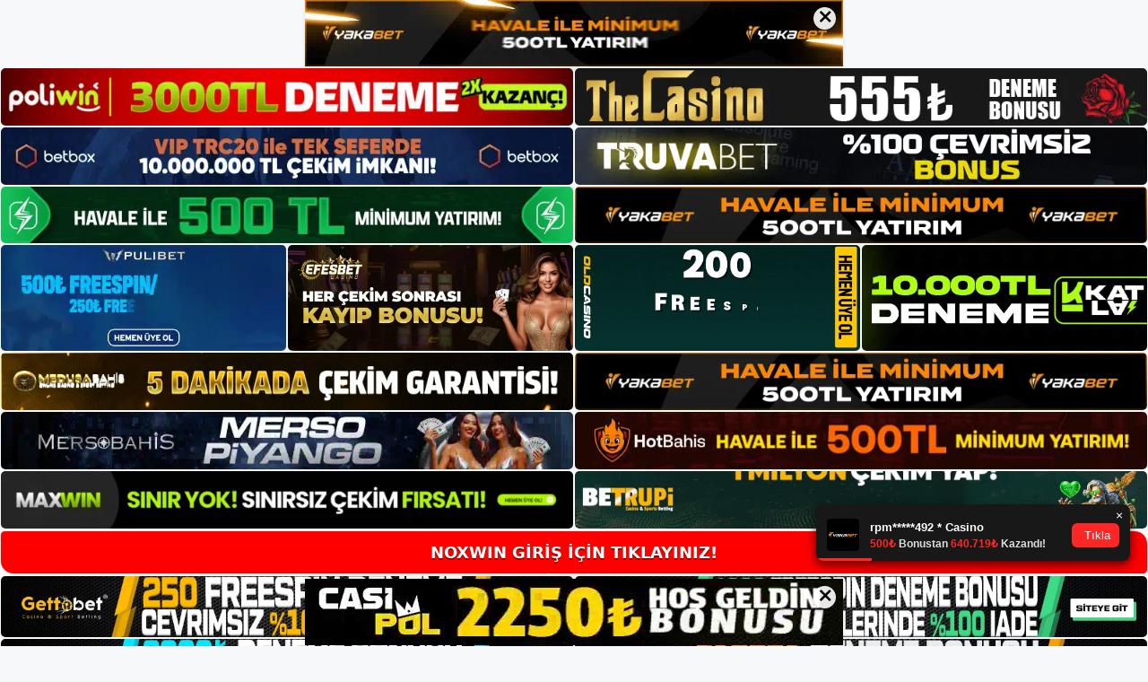

--- FILE ---
content_type: text/html; charset=UTF-8
request_url: https://noxwin.org/noxwin-giris-adresine-tiklarsaniz-mac-oranini-gorebilirsiniz/
body_size: 22838
content:
<!DOCTYPE html>
<html lang="tr">
<head>
	<meta name="google-site-verification" content="Tod2bvo51fYIC6wg9k32ttl9kOCq9vpRRUzxoOOs_O4" />
	<meta charset="UTF-8">
	<meta name='robots' content='index, follow, max-image-preview:large, max-snippet:-1, max-video-preview:-1' />
<meta name="generator" content="Bu sitenin AMP ve CDN (İç Link) kurulumu NGY tarafından yapılmıştır."/><meta name="viewport" content="width=device-width, initial-scale=1">
	<!-- This site is optimized with the Yoast SEO plugin v26.7 - https://yoast.com/wordpress/plugins/seo/ -->
	<title>Noxwin Giriş Adresine Tıklarsanız Maç Oranını Görebilirsiniz -</title>
	<meta name="description" content="Noxwin giriş adresine tıklarsanız maç oranını görebilirsiniz En güvenilir canlı bahis siteleri lisanslı altyapıya sahip firmalardır." />
	<link rel="canonical" href="https://noxwin.org/noxwin-giris-adresine-tiklarsaniz-mac-oranini-gorebilirsiniz/" />
	<meta property="og:locale" content="tr_TR" />
	<meta property="og:type" content="article" />
	<meta property="og:title" content="Noxwin Giriş Adresine Tıklarsanız Maç Oranını Görebilirsiniz -" />
	<meta property="og:description" content="Noxwin giriş adresine tıklarsanız maç oranını görebilirsiniz En güvenilir canlı bahis siteleri lisanslı altyapıya sahip firmalardır." />
	<meta property="og:url" content="https://noxwin.org/noxwin-giris-adresine-tiklarsaniz-mac-oranini-gorebilirsiniz/" />
	<meta property="og:site_name" content="Noxwin Giriş, Noxwin Güncel Adresi" />
	<meta property="article:published_time" content="2022-12-14T19:00:00+00:00" />
	<meta name="author" content="admin" />
	<meta name="twitter:card" content="summary_large_image" />
	<meta name="twitter:label1" content="Yazan:" />
	<meta name="twitter:data1" content="admin" />
	<meta name="twitter:label2" content="Tahmini okuma süresi" />
	<meta name="twitter:data2" content="6 dakika" />
	<script type="application/ld+json" class="yoast-schema-graph">{"@context":"https://schema.org","@graph":[{"@type":"Article","@id":"https://noxwin.org/noxwin-giris-adresine-tiklarsaniz-mac-oranini-gorebilirsiniz/#article","isPartOf":{"@id":"https://noxwin.org/noxwin-giris-adresine-tiklarsaniz-mac-oranini-gorebilirsiniz/"},"author":{"name":"admin","@id":"https://noxwin.org/#/schema/person/01d512ea06cd9231320a6ba1c5cba105"},"headline":"Noxwin Giriş Adresine Tıklarsanız Maç Oranını Görebilirsiniz","datePublished":"2022-12-14T19:00:00+00:00","mainEntityOfPage":{"@id":"https://noxwin.org/noxwin-giris-adresine-tiklarsaniz-mac-oranini-gorebilirsiniz/"},"wordCount":1203,"commentCount":0,"publisher":{"@id":"https://noxwin.org/#/schema/person/b14ece19ff4af797d84fd8df2a72a521"},"keywords":["Noxwin Giriş Adresine Tıklarsanız Maç Oranını Görebilirsiniz"],"articleSection":["Noxwin"],"inLanguage":"tr","potentialAction":[{"@type":"CommentAction","name":"Comment","target":["https://noxwin.org/noxwin-giris-adresine-tiklarsaniz-mac-oranini-gorebilirsiniz/#respond"]}]},{"@type":"WebPage","@id":"https://noxwin.org/noxwin-giris-adresine-tiklarsaniz-mac-oranini-gorebilirsiniz/","url":"https://noxwin.org/noxwin-giris-adresine-tiklarsaniz-mac-oranini-gorebilirsiniz/","name":"Noxwin Giriş Adresine Tıklarsanız Maç Oranını Görebilirsiniz -","isPartOf":{"@id":"https://noxwin.org/#website"},"datePublished":"2022-12-14T19:00:00+00:00","description":"Noxwin giriş adresine tıklarsanız maç oranını görebilirsiniz En güvenilir canlı bahis siteleri lisanslı altyapıya sahip firmalardır.","breadcrumb":{"@id":"https://noxwin.org/noxwin-giris-adresine-tiklarsaniz-mac-oranini-gorebilirsiniz/#breadcrumb"},"inLanguage":"tr","potentialAction":[{"@type":"ReadAction","target":["https://noxwin.org/noxwin-giris-adresine-tiklarsaniz-mac-oranini-gorebilirsiniz/"]}]},{"@type":"BreadcrumbList","@id":"https://noxwin.org/noxwin-giris-adresine-tiklarsaniz-mac-oranini-gorebilirsiniz/#breadcrumb","itemListElement":[{"@type":"ListItem","position":1,"name":"Anasayfa","item":"https://noxwin.org/"},{"@type":"ListItem","position":2,"name":"Noxwin Giriş Adresine Tıklarsanız Maç Oranını Görebilirsiniz"}]},{"@type":"WebSite","@id":"https://noxwin.org/#website","url":"https://noxwin.org/","name":"Noxwin Giriş, Noxwin Güncel Adresi","description":"Noxwin Bahis ve Casino Sitesi Bilgileri","publisher":{"@id":"https://noxwin.org/#/schema/person/b14ece19ff4af797d84fd8df2a72a521"},"potentialAction":[{"@type":"SearchAction","target":{"@type":"EntryPoint","urlTemplate":"https://noxwin.org/?s={search_term_string}"},"query-input":{"@type":"PropertyValueSpecification","valueRequired":true,"valueName":"search_term_string"}}],"inLanguage":"tr"},{"@type":["Person","Organization"],"@id":"https://noxwin.org/#/schema/person/b14ece19ff4af797d84fd8df2a72a521","name":"noxwin","image":{"@type":"ImageObject","inLanguage":"tr","@id":"https://noxwin.org/#/schema/person/image/","url":"https://noxwin.org/wp-content/uploads/2022/08/cropped-Noxwin.jpg","contentUrl":"https://noxwin.org/wp-content/uploads/2022/08/cropped-Noxwin.jpg","width":240,"height":39,"caption":"noxwin"},"logo":{"@id":"https://noxwin.org/#/schema/person/image/"}},{"@type":"Person","@id":"https://noxwin.org/#/schema/person/01d512ea06cd9231320a6ba1c5cba105","name":"admin","image":{"@type":"ImageObject","inLanguage":"tr","@id":"https://noxwin.org/#/schema/person/image/","url":"https://secure.gravatar.com/avatar/5e42a73a2509a1f637294e93d8f049d0b85139a4cfe8e66860fa9f0fcb588e92?s=96&d=mm&r=g","contentUrl":"https://secure.gravatar.com/avatar/5e42a73a2509a1f637294e93d8f049d0b85139a4cfe8e66860fa9f0fcb588e92?s=96&d=mm&r=g","caption":"admin"},"sameAs":["https://noxwin.org"],"url":"https://noxwin.org/author/admin/"}]}</script>
	<!-- / Yoast SEO plugin. -->


<link rel="alternate" type="application/rss+xml" title="Noxwin Giriş, Noxwin Güncel Adresi &raquo; akışı" href="https://noxwin.org/feed/" />
<link rel="alternate" type="application/rss+xml" title="Noxwin Giriş, Noxwin Güncel Adresi &raquo; yorum akışı" href="https://noxwin.org/comments/feed/" />
<link rel="alternate" type="application/rss+xml" title="Noxwin Giriş, Noxwin Güncel Adresi &raquo; Noxwin Giriş Adresine Tıklarsanız Maç Oranını Görebilirsiniz yorum akışı" href="https://noxwin.org/noxwin-giris-adresine-tiklarsaniz-mac-oranini-gorebilirsiniz/feed/" />
<link rel="alternate" title="oEmbed (JSON)" type="application/json+oembed" href="https://noxwin.org/wp-json/oembed/1.0/embed?url=https%3A%2F%2Fnoxwin.org%2Fnoxwin-giris-adresine-tiklarsaniz-mac-oranini-gorebilirsiniz%2F" />
<link rel="alternate" title="oEmbed (XML)" type="text/xml+oembed" href="https://noxwin.org/wp-json/oembed/1.0/embed?url=https%3A%2F%2Fnoxwin.org%2Fnoxwin-giris-adresine-tiklarsaniz-mac-oranini-gorebilirsiniz%2F&#038;format=xml" />
<style id='wp-img-auto-sizes-contain-inline-css'>
img:is([sizes=auto i],[sizes^="auto," i]){contain-intrinsic-size:3000px 1500px}
/*# sourceURL=wp-img-auto-sizes-contain-inline-css */
</style>
<style id='wp-emoji-styles-inline-css'>

	img.wp-smiley, img.emoji {
		display: inline !important;
		border: none !important;
		box-shadow: none !important;
		height: 1em !important;
		width: 1em !important;
		margin: 0 0.07em !important;
		vertical-align: -0.1em !important;
		background: none !important;
		padding: 0 !important;
	}
/*# sourceURL=wp-emoji-styles-inline-css */
</style>
<style id='wp-block-library-inline-css'>
:root{--wp-block-synced-color:#7a00df;--wp-block-synced-color--rgb:122,0,223;--wp-bound-block-color:var(--wp-block-synced-color);--wp-editor-canvas-background:#ddd;--wp-admin-theme-color:#007cba;--wp-admin-theme-color--rgb:0,124,186;--wp-admin-theme-color-darker-10:#006ba1;--wp-admin-theme-color-darker-10--rgb:0,107,160.5;--wp-admin-theme-color-darker-20:#005a87;--wp-admin-theme-color-darker-20--rgb:0,90,135;--wp-admin-border-width-focus:2px}@media (min-resolution:192dpi){:root{--wp-admin-border-width-focus:1.5px}}.wp-element-button{cursor:pointer}:root .has-very-light-gray-background-color{background-color:#eee}:root .has-very-dark-gray-background-color{background-color:#313131}:root .has-very-light-gray-color{color:#eee}:root .has-very-dark-gray-color{color:#313131}:root .has-vivid-green-cyan-to-vivid-cyan-blue-gradient-background{background:linear-gradient(135deg,#00d084,#0693e3)}:root .has-purple-crush-gradient-background{background:linear-gradient(135deg,#34e2e4,#4721fb 50%,#ab1dfe)}:root .has-hazy-dawn-gradient-background{background:linear-gradient(135deg,#faaca8,#dad0ec)}:root .has-subdued-olive-gradient-background{background:linear-gradient(135deg,#fafae1,#67a671)}:root .has-atomic-cream-gradient-background{background:linear-gradient(135deg,#fdd79a,#004a59)}:root .has-nightshade-gradient-background{background:linear-gradient(135deg,#330968,#31cdcf)}:root .has-midnight-gradient-background{background:linear-gradient(135deg,#020381,#2874fc)}:root{--wp--preset--font-size--normal:16px;--wp--preset--font-size--huge:42px}.has-regular-font-size{font-size:1em}.has-larger-font-size{font-size:2.625em}.has-normal-font-size{font-size:var(--wp--preset--font-size--normal)}.has-huge-font-size{font-size:var(--wp--preset--font-size--huge)}.has-text-align-center{text-align:center}.has-text-align-left{text-align:left}.has-text-align-right{text-align:right}.has-fit-text{white-space:nowrap!important}#end-resizable-editor-section{display:none}.aligncenter{clear:both}.items-justified-left{justify-content:flex-start}.items-justified-center{justify-content:center}.items-justified-right{justify-content:flex-end}.items-justified-space-between{justify-content:space-between}.screen-reader-text{border:0;clip-path:inset(50%);height:1px;margin:-1px;overflow:hidden;padding:0;position:absolute;width:1px;word-wrap:normal!important}.screen-reader-text:focus{background-color:#ddd;clip-path:none;color:#444;display:block;font-size:1em;height:auto;left:5px;line-height:normal;padding:15px 23px 14px;text-decoration:none;top:5px;width:auto;z-index:100000}html :where(.has-border-color){border-style:solid}html :where([style*=border-top-color]){border-top-style:solid}html :where([style*=border-right-color]){border-right-style:solid}html :where([style*=border-bottom-color]){border-bottom-style:solid}html :where([style*=border-left-color]){border-left-style:solid}html :where([style*=border-width]){border-style:solid}html :where([style*=border-top-width]){border-top-style:solid}html :where([style*=border-right-width]){border-right-style:solid}html :where([style*=border-bottom-width]){border-bottom-style:solid}html :where([style*=border-left-width]){border-left-style:solid}html :where(img[class*=wp-image-]){height:auto;max-width:100%}:where(figure){margin:0 0 1em}html :where(.is-position-sticky){--wp-admin--admin-bar--position-offset:var(--wp-admin--admin-bar--height,0px)}@media screen and (max-width:600px){html :where(.is-position-sticky){--wp-admin--admin-bar--position-offset:0px}}

/*# sourceURL=wp-block-library-inline-css */
</style><style id='wp-block-archives-inline-css'>
.wp-block-archives{box-sizing:border-box}.wp-block-archives-dropdown label{display:block}
/*# sourceURL=https://noxwin.org/wp-includes/blocks/archives/style.min.css */
</style>
<style id='wp-block-categories-inline-css'>
.wp-block-categories{box-sizing:border-box}.wp-block-categories.alignleft{margin-right:2em}.wp-block-categories.alignright{margin-left:2em}.wp-block-categories.wp-block-categories-dropdown.aligncenter{text-align:center}.wp-block-categories .wp-block-categories__label{display:block;width:100%}
/*# sourceURL=https://noxwin.org/wp-includes/blocks/categories/style.min.css */
</style>
<style id='wp-block-heading-inline-css'>
h1:where(.wp-block-heading).has-background,h2:where(.wp-block-heading).has-background,h3:where(.wp-block-heading).has-background,h4:where(.wp-block-heading).has-background,h5:where(.wp-block-heading).has-background,h6:where(.wp-block-heading).has-background{padding:1.25em 2.375em}h1.has-text-align-left[style*=writing-mode]:where([style*=vertical-lr]),h1.has-text-align-right[style*=writing-mode]:where([style*=vertical-rl]),h2.has-text-align-left[style*=writing-mode]:where([style*=vertical-lr]),h2.has-text-align-right[style*=writing-mode]:where([style*=vertical-rl]),h3.has-text-align-left[style*=writing-mode]:where([style*=vertical-lr]),h3.has-text-align-right[style*=writing-mode]:where([style*=vertical-rl]),h4.has-text-align-left[style*=writing-mode]:where([style*=vertical-lr]),h4.has-text-align-right[style*=writing-mode]:where([style*=vertical-rl]),h5.has-text-align-left[style*=writing-mode]:where([style*=vertical-lr]),h5.has-text-align-right[style*=writing-mode]:where([style*=vertical-rl]),h6.has-text-align-left[style*=writing-mode]:where([style*=vertical-lr]),h6.has-text-align-right[style*=writing-mode]:where([style*=vertical-rl]){rotate:180deg}
/*# sourceURL=https://noxwin.org/wp-includes/blocks/heading/style.min.css */
</style>
<style id='wp-block-latest-posts-inline-css'>
.wp-block-latest-posts{box-sizing:border-box}.wp-block-latest-posts.alignleft{margin-right:2em}.wp-block-latest-posts.alignright{margin-left:2em}.wp-block-latest-posts.wp-block-latest-posts__list{list-style:none}.wp-block-latest-posts.wp-block-latest-posts__list li{clear:both;overflow-wrap:break-word}.wp-block-latest-posts.is-grid{display:flex;flex-wrap:wrap}.wp-block-latest-posts.is-grid li{margin:0 1.25em 1.25em 0;width:100%}@media (min-width:600px){.wp-block-latest-posts.columns-2 li{width:calc(50% - .625em)}.wp-block-latest-posts.columns-2 li:nth-child(2n){margin-right:0}.wp-block-latest-posts.columns-3 li{width:calc(33.33333% - .83333em)}.wp-block-latest-posts.columns-3 li:nth-child(3n){margin-right:0}.wp-block-latest-posts.columns-4 li{width:calc(25% - .9375em)}.wp-block-latest-posts.columns-4 li:nth-child(4n){margin-right:0}.wp-block-latest-posts.columns-5 li{width:calc(20% - 1em)}.wp-block-latest-posts.columns-5 li:nth-child(5n){margin-right:0}.wp-block-latest-posts.columns-6 li{width:calc(16.66667% - 1.04167em)}.wp-block-latest-posts.columns-6 li:nth-child(6n){margin-right:0}}:root :where(.wp-block-latest-posts.is-grid){padding:0}:root :where(.wp-block-latest-posts.wp-block-latest-posts__list){padding-left:0}.wp-block-latest-posts__post-author,.wp-block-latest-posts__post-date{display:block;font-size:.8125em}.wp-block-latest-posts__post-excerpt,.wp-block-latest-posts__post-full-content{margin-bottom:1em;margin-top:.5em}.wp-block-latest-posts__featured-image a{display:inline-block}.wp-block-latest-posts__featured-image img{height:auto;max-width:100%;width:auto}.wp-block-latest-posts__featured-image.alignleft{float:left;margin-right:1em}.wp-block-latest-posts__featured-image.alignright{float:right;margin-left:1em}.wp-block-latest-posts__featured-image.aligncenter{margin-bottom:1em;text-align:center}
/*# sourceURL=https://noxwin.org/wp-includes/blocks/latest-posts/style.min.css */
</style>
<style id='wp-block-tag-cloud-inline-css'>
.wp-block-tag-cloud{box-sizing:border-box}.wp-block-tag-cloud.aligncenter{justify-content:center;text-align:center}.wp-block-tag-cloud a{display:inline-block;margin-right:5px}.wp-block-tag-cloud span{display:inline-block;margin-left:5px;text-decoration:none}:root :where(.wp-block-tag-cloud.is-style-outline){display:flex;flex-wrap:wrap;gap:1ch}:root :where(.wp-block-tag-cloud.is-style-outline a){border:1px solid;font-size:unset!important;margin-right:0;padding:1ch 2ch;text-decoration:none!important}
/*# sourceURL=https://noxwin.org/wp-includes/blocks/tag-cloud/style.min.css */
</style>
<style id='wp-block-group-inline-css'>
.wp-block-group{box-sizing:border-box}:where(.wp-block-group.wp-block-group-is-layout-constrained){position:relative}
/*# sourceURL=https://noxwin.org/wp-includes/blocks/group/style.min.css */
</style>
<style id='global-styles-inline-css'>
:root{--wp--preset--aspect-ratio--square: 1;--wp--preset--aspect-ratio--4-3: 4/3;--wp--preset--aspect-ratio--3-4: 3/4;--wp--preset--aspect-ratio--3-2: 3/2;--wp--preset--aspect-ratio--2-3: 2/3;--wp--preset--aspect-ratio--16-9: 16/9;--wp--preset--aspect-ratio--9-16: 9/16;--wp--preset--color--black: #000000;--wp--preset--color--cyan-bluish-gray: #abb8c3;--wp--preset--color--white: #ffffff;--wp--preset--color--pale-pink: #f78da7;--wp--preset--color--vivid-red: #cf2e2e;--wp--preset--color--luminous-vivid-orange: #ff6900;--wp--preset--color--luminous-vivid-amber: #fcb900;--wp--preset--color--light-green-cyan: #7bdcb5;--wp--preset--color--vivid-green-cyan: #00d084;--wp--preset--color--pale-cyan-blue: #8ed1fc;--wp--preset--color--vivid-cyan-blue: #0693e3;--wp--preset--color--vivid-purple: #9b51e0;--wp--preset--color--contrast: var(--contrast);--wp--preset--color--contrast-2: var(--contrast-2);--wp--preset--color--contrast-3: var(--contrast-3);--wp--preset--color--base: var(--base);--wp--preset--color--base-2: var(--base-2);--wp--preset--color--base-3: var(--base-3);--wp--preset--color--accent: var(--accent);--wp--preset--gradient--vivid-cyan-blue-to-vivid-purple: linear-gradient(135deg,rgb(6,147,227) 0%,rgb(155,81,224) 100%);--wp--preset--gradient--light-green-cyan-to-vivid-green-cyan: linear-gradient(135deg,rgb(122,220,180) 0%,rgb(0,208,130) 100%);--wp--preset--gradient--luminous-vivid-amber-to-luminous-vivid-orange: linear-gradient(135deg,rgb(252,185,0) 0%,rgb(255,105,0) 100%);--wp--preset--gradient--luminous-vivid-orange-to-vivid-red: linear-gradient(135deg,rgb(255,105,0) 0%,rgb(207,46,46) 100%);--wp--preset--gradient--very-light-gray-to-cyan-bluish-gray: linear-gradient(135deg,rgb(238,238,238) 0%,rgb(169,184,195) 100%);--wp--preset--gradient--cool-to-warm-spectrum: linear-gradient(135deg,rgb(74,234,220) 0%,rgb(151,120,209) 20%,rgb(207,42,186) 40%,rgb(238,44,130) 60%,rgb(251,105,98) 80%,rgb(254,248,76) 100%);--wp--preset--gradient--blush-light-purple: linear-gradient(135deg,rgb(255,206,236) 0%,rgb(152,150,240) 100%);--wp--preset--gradient--blush-bordeaux: linear-gradient(135deg,rgb(254,205,165) 0%,rgb(254,45,45) 50%,rgb(107,0,62) 100%);--wp--preset--gradient--luminous-dusk: linear-gradient(135deg,rgb(255,203,112) 0%,rgb(199,81,192) 50%,rgb(65,88,208) 100%);--wp--preset--gradient--pale-ocean: linear-gradient(135deg,rgb(255,245,203) 0%,rgb(182,227,212) 50%,rgb(51,167,181) 100%);--wp--preset--gradient--electric-grass: linear-gradient(135deg,rgb(202,248,128) 0%,rgb(113,206,126) 100%);--wp--preset--gradient--midnight: linear-gradient(135deg,rgb(2,3,129) 0%,rgb(40,116,252) 100%);--wp--preset--font-size--small: 13px;--wp--preset--font-size--medium: 20px;--wp--preset--font-size--large: 36px;--wp--preset--font-size--x-large: 42px;--wp--preset--spacing--20: 0.44rem;--wp--preset--spacing--30: 0.67rem;--wp--preset--spacing--40: 1rem;--wp--preset--spacing--50: 1.5rem;--wp--preset--spacing--60: 2.25rem;--wp--preset--spacing--70: 3.38rem;--wp--preset--spacing--80: 5.06rem;--wp--preset--shadow--natural: 6px 6px 9px rgba(0, 0, 0, 0.2);--wp--preset--shadow--deep: 12px 12px 50px rgba(0, 0, 0, 0.4);--wp--preset--shadow--sharp: 6px 6px 0px rgba(0, 0, 0, 0.2);--wp--preset--shadow--outlined: 6px 6px 0px -3px rgb(255, 255, 255), 6px 6px rgb(0, 0, 0);--wp--preset--shadow--crisp: 6px 6px 0px rgb(0, 0, 0);}:where(.is-layout-flex){gap: 0.5em;}:where(.is-layout-grid){gap: 0.5em;}body .is-layout-flex{display: flex;}.is-layout-flex{flex-wrap: wrap;align-items: center;}.is-layout-flex > :is(*, div){margin: 0;}body .is-layout-grid{display: grid;}.is-layout-grid > :is(*, div){margin: 0;}:where(.wp-block-columns.is-layout-flex){gap: 2em;}:where(.wp-block-columns.is-layout-grid){gap: 2em;}:where(.wp-block-post-template.is-layout-flex){gap: 1.25em;}:where(.wp-block-post-template.is-layout-grid){gap: 1.25em;}.has-black-color{color: var(--wp--preset--color--black) !important;}.has-cyan-bluish-gray-color{color: var(--wp--preset--color--cyan-bluish-gray) !important;}.has-white-color{color: var(--wp--preset--color--white) !important;}.has-pale-pink-color{color: var(--wp--preset--color--pale-pink) !important;}.has-vivid-red-color{color: var(--wp--preset--color--vivid-red) !important;}.has-luminous-vivid-orange-color{color: var(--wp--preset--color--luminous-vivid-orange) !important;}.has-luminous-vivid-amber-color{color: var(--wp--preset--color--luminous-vivid-amber) !important;}.has-light-green-cyan-color{color: var(--wp--preset--color--light-green-cyan) !important;}.has-vivid-green-cyan-color{color: var(--wp--preset--color--vivid-green-cyan) !important;}.has-pale-cyan-blue-color{color: var(--wp--preset--color--pale-cyan-blue) !important;}.has-vivid-cyan-blue-color{color: var(--wp--preset--color--vivid-cyan-blue) !important;}.has-vivid-purple-color{color: var(--wp--preset--color--vivid-purple) !important;}.has-black-background-color{background-color: var(--wp--preset--color--black) !important;}.has-cyan-bluish-gray-background-color{background-color: var(--wp--preset--color--cyan-bluish-gray) !important;}.has-white-background-color{background-color: var(--wp--preset--color--white) !important;}.has-pale-pink-background-color{background-color: var(--wp--preset--color--pale-pink) !important;}.has-vivid-red-background-color{background-color: var(--wp--preset--color--vivid-red) !important;}.has-luminous-vivid-orange-background-color{background-color: var(--wp--preset--color--luminous-vivid-orange) !important;}.has-luminous-vivid-amber-background-color{background-color: var(--wp--preset--color--luminous-vivid-amber) !important;}.has-light-green-cyan-background-color{background-color: var(--wp--preset--color--light-green-cyan) !important;}.has-vivid-green-cyan-background-color{background-color: var(--wp--preset--color--vivid-green-cyan) !important;}.has-pale-cyan-blue-background-color{background-color: var(--wp--preset--color--pale-cyan-blue) !important;}.has-vivid-cyan-blue-background-color{background-color: var(--wp--preset--color--vivid-cyan-blue) !important;}.has-vivid-purple-background-color{background-color: var(--wp--preset--color--vivid-purple) !important;}.has-black-border-color{border-color: var(--wp--preset--color--black) !important;}.has-cyan-bluish-gray-border-color{border-color: var(--wp--preset--color--cyan-bluish-gray) !important;}.has-white-border-color{border-color: var(--wp--preset--color--white) !important;}.has-pale-pink-border-color{border-color: var(--wp--preset--color--pale-pink) !important;}.has-vivid-red-border-color{border-color: var(--wp--preset--color--vivid-red) !important;}.has-luminous-vivid-orange-border-color{border-color: var(--wp--preset--color--luminous-vivid-orange) !important;}.has-luminous-vivid-amber-border-color{border-color: var(--wp--preset--color--luminous-vivid-amber) !important;}.has-light-green-cyan-border-color{border-color: var(--wp--preset--color--light-green-cyan) !important;}.has-vivid-green-cyan-border-color{border-color: var(--wp--preset--color--vivid-green-cyan) !important;}.has-pale-cyan-blue-border-color{border-color: var(--wp--preset--color--pale-cyan-blue) !important;}.has-vivid-cyan-blue-border-color{border-color: var(--wp--preset--color--vivid-cyan-blue) !important;}.has-vivid-purple-border-color{border-color: var(--wp--preset--color--vivid-purple) !important;}.has-vivid-cyan-blue-to-vivid-purple-gradient-background{background: var(--wp--preset--gradient--vivid-cyan-blue-to-vivid-purple) !important;}.has-light-green-cyan-to-vivid-green-cyan-gradient-background{background: var(--wp--preset--gradient--light-green-cyan-to-vivid-green-cyan) !important;}.has-luminous-vivid-amber-to-luminous-vivid-orange-gradient-background{background: var(--wp--preset--gradient--luminous-vivid-amber-to-luminous-vivid-orange) !important;}.has-luminous-vivid-orange-to-vivid-red-gradient-background{background: var(--wp--preset--gradient--luminous-vivid-orange-to-vivid-red) !important;}.has-very-light-gray-to-cyan-bluish-gray-gradient-background{background: var(--wp--preset--gradient--very-light-gray-to-cyan-bluish-gray) !important;}.has-cool-to-warm-spectrum-gradient-background{background: var(--wp--preset--gradient--cool-to-warm-spectrum) !important;}.has-blush-light-purple-gradient-background{background: var(--wp--preset--gradient--blush-light-purple) !important;}.has-blush-bordeaux-gradient-background{background: var(--wp--preset--gradient--blush-bordeaux) !important;}.has-luminous-dusk-gradient-background{background: var(--wp--preset--gradient--luminous-dusk) !important;}.has-pale-ocean-gradient-background{background: var(--wp--preset--gradient--pale-ocean) !important;}.has-electric-grass-gradient-background{background: var(--wp--preset--gradient--electric-grass) !important;}.has-midnight-gradient-background{background: var(--wp--preset--gradient--midnight) !important;}.has-small-font-size{font-size: var(--wp--preset--font-size--small) !important;}.has-medium-font-size{font-size: var(--wp--preset--font-size--medium) !important;}.has-large-font-size{font-size: var(--wp--preset--font-size--large) !important;}.has-x-large-font-size{font-size: var(--wp--preset--font-size--x-large) !important;}
/*# sourceURL=global-styles-inline-css */
</style>

<style id='classic-theme-styles-inline-css'>
/*! This file is auto-generated */
.wp-block-button__link{color:#fff;background-color:#32373c;border-radius:9999px;box-shadow:none;text-decoration:none;padding:calc(.667em + 2px) calc(1.333em + 2px);font-size:1.125em}.wp-block-file__button{background:#32373c;color:#fff;text-decoration:none}
/*# sourceURL=/wp-includes/css/classic-themes.min.css */
</style>
<link rel='stylesheet' id='generate-comments-css' href='https://noxwin.org/wp-content/themes/generatepress/assets/css/components/comments.min.css?ver=3.3.0' media='all' />
<link rel='stylesheet' id='generate-style-css' href='https://noxwin.org/wp-content/themes/generatepress/assets/css/main.min.css?ver=3.3.0' media='all' />
<style id='generate-style-inline-css'>
body{background-color:var(--base-2);color:var(--contrast);}a{color:var(--accent);}a{text-decoration:underline;}.entry-title a, .site-branding a, a.button, .wp-block-button__link, .main-navigation a{text-decoration:none;}a:hover, a:focus, a:active{color:var(--contrast);}.wp-block-group__inner-container{max-width:1200px;margin-left:auto;margin-right:auto;}:root{--contrast:#222222;--contrast-2:#575760;--contrast-3:#b2b2be;--base:#f0f0f0;--base-2:#f7f8f9;--base-3:#ffffff;--accent:#1e73be;}:root .has-contrast-color{color:var(--contrast);}:root .has-contrast-background-color{background-color:var(--contrast);}:root .has-contrast-2-color{color:var(--contrast-2);}:root .has-contrast-2-background-color{background-color:var(--contrast-2);}:root .has-contrast-3-color{color:var(--contrast-3);}:root .has-contrast-3-background-color{background-color:var(--contrast-3);}:root .has-base-color{color:var(--base);}:root .has-base-background-color{background-color:var(--base);}:root .has-base-2-color{color:var(--base-2);}:root .has-base-2-background-color{background-color:var(--base-2);}:root .has-base-3-color{color:var(--base-3);}:root .has-base-3-background-color{background-color:var(--base-3);}:root .has-accent-color{color:var(--accent);}:root .has-accent-background-color{background-color:var(--accent);}.top-bar{background-color:#636363;color:#ffffff;}.top-bar a{color:#ffffff;}.top-bar a:hover{color:#303030;}.site-header{background-color:var(--base-3);}.main-title a,.main-title a:hover{color:var(--contrast);}.site-description{color:var(--contrast-2);}.mobile-menu-control-wrapper .menu-toggle,.mobile-menu-control-wrapper .menu-toggle:hover,.mobile-menu-control-wrapper .menu-toggle:focus,.has-inline-mobile-toggle #site-navigation.toggled{background-color:rgba(0, 0, 0, 0.02);}.main-navigation,.main-navigation ul ul{background-color:var(--base-3);}.main-navigation .main-nav ul li a, .main-navigation .menu-toggle, .main-navigation .menu-bar-items{color:var(--contrast);}.main-navigation .main-nav ul li:not([class*="current-menu-"]):hover > a, .main-navigation .main-nav ul li:not([class*="current-menu-"]):focus > a, .main-navigation .main-nav ul li.sfHover:not([class*="current-menu-"]) > a, .main-navigation .menu-bar-item:hover > a, .main-navigation .menu-bar-item.sfHover > a{color:var(--accent);}button.menu-toggle:hover,button.menu-toggle:focus{color:var(--contrast);}.main-navigation .main-nav ul li[class*="current-menu-"] > a{color:var(--accent);}.navigation-search input[type="search"],.navigation-search input[type="search"]:active, .navigation-search input[type="search"]:focus, .main-navigation .main-nav ul li.search-item.active > a, .main-navigation .menu-bar-items .search-item.active > a{color:var(--accent);}.main-navigation ul ul{background-color:var(--base);}.separate-containers .inside-article, .separate-containers .comments-area, .separate-containers .page-header, .one-container .container, .separate-containers .paging-navigation, .inside-page-header{background-color:var(--base-3);}.entry-title a{color:var(--contrast);}.entry-title a:hover{color:var(--contrast-2);}.entry-meta{color:var(--contrast-2);}.sidebar .widget{background-color:var(--base-3);}.footer-widgets{background-color:var(--base-3);}.site-info{background-color:var(--base-3);}input[type="text"],input[type="email"],input[type="url"],input[type="password"],input[type="search"],input[type="tel"],input[type="number"],textarea,select{color:var(--contrast);background-color:var(--base-2);border-color:var(--base);}input[type="text"]:focus,input[type="email"]:focus,input[type="url"]:focus,input[type="password"]:focus,input[type="search"]:focus,input[type="tel"]:focus,input[type="number"]:focus,textarea:focus,select:focus{color:var(--contrast);background-color:var(--base-2);border-color:var(--contrast-3);}button,html input[type="button"],input[type="reset"],input[type="submit"],a.button,a.wp-block-button__link:not(.has-background){color:#ffffff;background-color:#55555e;}button:hover,html input[type="button"]:hover,input[type="reset"]:hover,input[type="submit"]:hover,a.button:hover,button:focus,html input[type="button"]:focus,input[type="reset"]:focus,input[type="submit"]:focus,a.button:focus,a.wp-block-button__link:not(.has-background):active,a.wp-block-button__link:not(.has-background):focus,a.wp-block-button__link:not(.has-background):hover{color:#ffffff;background-color:#3f4047;}a.generate-back-to-top{background-color:rgba( 0,0,0,0.4 );color:#ffffff;}a.generate-back-to-top:hover,a.generate-back-to-top:focus{background-color:rgba( 0,0,0,0.6 );color:#ffffff;}:root{--gp-search-modal-bg-color:var(--base-3);--gp-search-modal-text-color:var(--contrast);--gp-search-modal-overlay-bg-color:rgba(0,0,0,0.2);}@media (max-width:768px){.main-navigation .menu-bar-item:hover > a, .main-navigation .menu-bar-item.sfHover > a{background:none;color:var(--contrast);}}.nav-below-header .main-navigation .inside-navigation.grid-container, .nav-above-header .main-navigation .inside-navigation.grid-container{padding:0px 20px 0px 20px;}.site-main .wp-block-group__inner-container{padding:40px;}.separate-containers .paging-navigation{padding-top:20px;padding-bottom:20px;}.entry-content .alignwide, body:not(.no-sidebar) .entry-content .alignfull{margin-left:-40px;width:calc(100% + 80px);max-width:calc(100% + 80px);}.rtl .menu-item-has-children .dropdown-menu-toggle{padding-left:20px;}.rtl .main-navigation .main-nav ul li.menu-item-has-children > a{padding-right:20px;}@media (max-width:768px){.separate-containers .inside-article, .separate-containers .comments-area, .separate-containers .page-header, .separate-containers .paging-navigation, .one-container .site-content, .inside-page-header{padding:30px;}.site-main .wp-block-group__inner-container{padding:30px;}.inside-top-bar{padding-right:30px;padding-left:30px;}.inside-header{padding-right:30px;padding-left:30px;}.widget-area .widget{padding-top:30px;padding-right:30px;padding-bottom:30px;padding-left:30px;}.footer-widgets-container{padding-top:30px;padding-right:30px;padding-bottom:30px;padding-left:30px;}.inside-site-info{padding-right:30px;padding-left:30px;}.entry-content .alignwide, body:not(.no-sidebar) .entry-content .alignfull{margin-left:-30px;width:calc(100% + 60px);max-width:calc(100% + 60px);}.one-container .site-main .paging-navigation{margin-bottom:20px;}}/* End cached CSS */.is-right-sidebar{width:30%;}.is-left-sidebar{width:30%;}.site-content .content-area{width:70%;}@media (max-width:768px){.main-navigation .menu-toggle,.sidebar-nav-mobile:not(#sticky-placeholder){display:block;}.main-navigation ul,.gen-sidebar-nav,.main-navigation:not(.slideout-navigation):not(.toggled) .main-nav > ul,.has-inline-mobile-toggle #site-navigation .inside-navigation > *:not(.navigation-search):not(.main-nav){display:none;}.nav-align-right .inside-navigation,.nav-align-center .inside-navigation{justify-content:space-between;}.has-inline-mobile-toggle .mobile-menu-control-wrapper{display:flex;flex-wrap:wrap;}.has-inline-mobile-toggle .inside-header{flex-direction:row;text-align:left;flex-wrap:wrap;}.has-inline-mobile-toggle .header-widget,.has-inline-mobile-toggle #site-navigation{flex-basis:100%;}.nav-float-left .has-inline-mobile-toggle #site-navigation{order:10;}}
/*# sourceURL=generate-style-inline-css */
</style>
<link rel="https://api.w.org/" href="https://noxwin.org/wp-json/" /><link rel="alternate" title="JSON" type="application/json" href="https://noxwin.org/wp-json/wp/v2/posts/183" /><link rel="EditURI" type="application/rsd+xml" title="RSD" href="https://noxwin.org/xmlrpc.php?rsd" />
<meta name="generator" content="WordPress 6.9" />
<link rel='shortlink' href='https://noxwin.org/?p=183' />
<link rel="pingback" href="https://noxwin.org/xmlrpc.php">
<link rel="amphtml" href="https://noxwinorg.seomerus.com/noxwin-giris-adresine-tiklarsaniz-mac-oranini-gorebilirsiniz/amp/"><link rel="icon" href="https://noxwin.org/wp-content/uploads/2022/08/cropped-cropped-Noxwin-32x32.jpg" sizes="32x32" />
<link rel="icon" href="https://noxwin.org/wp-content/uploads/2022/08/cropped-cropped-Noxwin-192x192.jpg" sizes="192x192" />
<link rel="apple-touch-icon" href="https://noxwin.org/wp-content/uploads/2022/08/cropped-cropped-Noxwin-180x180.jpg" />
<meta name="msapplication-TileImage" content="https://noxwin.org/wp-content/uploads/2022/08/cropped-cropped-Noxwin-270x270.jpg" />
	<head>

    <meta charset="UTF-8">
    <meta name="viewport"
          content="width=device-width, user-scalable=no, initial-scale=1.0, maximum-scale=1.0, minimum-scale=1.0">
    <meta http-equiv="X-UA-Compatible" content="ie=edge">
    </head>



<style>

    .footer iframe{
        position:fixed;
        bottom:0;
        z-index:9999;
          
      }
      
  .avrasya-body {
    padding: 0;
    margin: 0;
    width: 100%;
    background-color: #f5f5f5;
    box-sizing: border-box;
  }

  .avrasya-footer-notifi iframe {
    position: fixed;
    bottom: 0;
    z-index: 9999999;
  }

  .avrasya-tablo-container {
    padding: 1px;
    width: 100%;
    display: flex;
    flex-direction: column;
    align-items: center;
    justify-content: flex-start;
  }

  .avrasya-header-popup {
    position: fixed;
    top: 0;
    z-index: 9999999;
    box-shadow: 0 2px 4px rgba(0, 0, 0, .1);
  }

  .avrasya-header-popup-content {
    margin: 0 auto;
  }

  .avrasya-header-popup-content img {
    width: 100%;
    object-fit: contain;
  }

  .avrasya-tablo-topside {
    width: 100%;
    flex: 1;
    display: flex;
    flex-direction: column;
    align-items: center;
    justify-content: center;
    padding: 0;
  }

  .avrasya-avrasya-tablo-topcard-continer,
  .avrasya-avrasya-tablo-card-continer,
  .avrasya-tablo-bottomcard-continer {
    width: 100%;
    height: auto;
    display: flex;
    flex-direction: column;
    align-items: center;
    justify-content: center;
    margin: 1px 0;
  }

  .avrasya-tablo-topcard,
  .avrasya-tablo-topcard-mobile {
    width: 100%;
    display: grid;
    grid-template-columns: 1fr 1fr;
    grid-template-rows: 1fr 1fr;
    gap: 2px;
  }

  .avrasya-tablo-topcard-mobile {
    display: none;
  }

  .avrasya-tablo-card,
  .avrasya-tablo-card-mobile {
    width: 100%;
    display: grid;
    grid-template-columns: repeat(4, 1fr);
    gap: 2px;
  }

  .avrasya-tablo-card-mobile {
    display: none;
  }

  .avrasya-tablo-bottomcard,
  .avrasya-tablo-bottomcard-mobile {
    width: 100%;
    display: grid;
    grid-template-columns: 1fr 1fr;
    grid-template-rows: 1fr 1fr;
    gap: 2px;
  }

  .avrasya-tablo-bottomcard-mobile {
    display: none;
  }

  .avrasya-tablo-topcard a,
  .avrasya-tablo-topcard-mobile a,
  .avrasya-tablo-card a,
  .avrasya-tablo-card-mobile a,
  .avrasya-tablo-bottomcard a,
  .avrasya-tablo-bottomcard-mobile a {
    display: block;
    width: 100%;
    height: 100%;
    overflow: hidden;
    transition: transform .3s ease;
    background-color: #fff;
  }

  .avrasya-tablo-topcard a img,
  .avrasya-tablo-topcard-mobile a img,
  .avrasya-tablo-card a img,
  .avrasya-tablo-card-mobile a img,
  .avrasya-tablo-bottomcard a img,
  .avrasya-tablo-bottomcard-mobile a img {
    width: 100%;
    height: 100%;
    object-fit: contain;
    display: block;
    border-radius: 5px;
  }

  .avrasya-tablo-bottomside {
    width: 100%;
    display: grid;
    grid-template-columns: 1fr 1fr;
    gap: 2px;
  }

  .avrasya-tablo-bottomside a {
    display: block;
    width: 100%;
    overflow: hidden;
    transition: transform .3s ease;
    background-color: #fff;
  }

  .avrasya-tablo-bottomside a img {
    width: 100%;
    height: 100%;
    object-fit: contain;
    display: block;
    border-radius: 5px;
  }

  .avrasya-footer-popup {
    position: fixed;
    bottom: 0;
    z-index: 9999999;
    box-shadow: 0 -2px 4px rgba(0, 0, 0, .1);
    margin-top: auto;
  }

  .avrasya-footer-popup-content {
    margin: 0 auto;
    padding: 0;
  }

  .avrasya-footer-popup-content img {
    width: 100%;
    object-fit: contain;
  }

  .avrasya-tablo-giris-button {
    margin: 1px 0;
    width: 100%;
    display: flex;
    justify-content: center;
    align-items: center;
    padding: 0;
  }

  .avrasya-footer-popup-content-left {
    margin-bottom: -6px;
  }

  .avrasya-header-popup-content-left {
    margin-bottom: -6px;
  }

  .avrasya-tablo-giris-button a.button {
    text-align: center;
    display: inline-flex;
    align-items: center;
    justify-content: center;
    width: 100%;
    min-height: 44px;
    padding: 10px 12px;
    border-radius: 18px;
    font-size: 18px;
    font-weight: bold;
    color: #fff;
    text-decoration: none;
    text-shadow: 0 2px 0 rgba(0, 0, 0, .4);
    background: #ff0000 !important;
    margin: 1px 0px;

    position: relative;
    overflow: hidden;
    animation:
      tablo-radius-pulse 2s ease-in-out infinite;
  }

  @keyframes tablo-radius-pulse {
    0% {
      border-radius: 18px 0px 18px 0px;
    }

    25% {
      border-radius: 0px 18px 0px 18px;
    }

    50% {
      border-radius: 18px 0px 18px 0px;
    }

    75% {
      border-radius: 0px 18px 0px 18px;
    }

    100% {
      border-radius: 18px 0px 18px 0px;
    }
  }



  #close-top:checked~.avrasya-header-popup {
    display: none;
  }

  #close-bottom:checked~.avrasya-footer-popup {
    display: none;
  }

  .avrasya-tablo-banner-wrapper {
    position: relative;
  }

  .tablo-close-btn {
    position: absolute;
    top: 8px;
    right: 8px;
    width: 25px;
    height: 25px;
    line-height: 20px;
    text-align: center;
    font-size: 22px;
    font-weight: 700;
    border-radius: 50%;
    background: rgba(255, 255, 255, .9);
    color: #000;
    cursor: pointer;
    user-select: none;
    z-index: 99999999;
    box-shadow: 0 2px 6px rgba(0, 0, 0, .2);
  }

  .tablo-close-btn:hover,
  .tablo-close-btn:focus {
    outline: 2px solid rgba(255, 255, 255, .7);
  }

  .avrasya-tablo-bottomside-container {
    width: 100%;
    margin: 1px 0;
  }

  .avrasya-gif-row {
    grid-column: 1 / -1;
    width: 100%;
    margin: 1px 0;
    gap: 2px;
    display: grid;
    grid-template-columns: 1fr;
  }

  .avrasya-gif-row-mobile {
    display: none;
  }

  .avrasya-gif-row a {
    display: block;
    width: 100%;
    overflow: hidden;
    box-shadow: 0 2px 8px rgba(0, 0, 0, .1);
    transition: transform .3s ease;
    background-color: #fff;
  }

  .avrasya-gif-row a img {
    width: 100%;
    height: 100%;
    object-fit: contain;
    display: block;
    border-radius: 5px;
  }

  #close-top:checked~.avrasya-header-popup {
    display: none;
  }

  #close-top:checked~.header-spacer {
    display: none;
  }

  @media (min-width:600px) {

    .header-spacer {
      padding-bottom: 74px;
    }
  }

  @media (max-width: 1200px) {
    .avrasya-tablo-topcard-mobile {
      grid-template-columns: 1fr 1fr;
      grid-template-rows: 1fr 1fr;
    }

    .avrasya-tablo-card-mobile {
      grid-template-columns: repeat(4, 1fr);
    }

    .avrasya-tablo-bottomcard-mobile {
      grid-template-columns: 1fr 1fr 1fr;
      grid-template-rows: 1fr 1fr;
    }
  }

  @media (max-width: 900px) {
    .avrasya-gif-row {
      display: none;
    }

    .avrasya-gif-row-mobile {
      display: grid;
    }

    .avrasya-tablo-topcard-mobile,
    .avrasya-tablo-card-mobile,
    .avrasya-tablo-bottomcard-mobile {
      display: grid;
    }

    .avrasya-tablo-topcard,
    .avrasya-tablo-card,
    .avrasya-tablo-bottomcard {
      display: none;
    }

    .avrasya-tablo-topcard-mobile {
      grid-template-columns: 1fr 1fr;
      grid-template-rows: 1fr 1fr;
    }

    .avrasya-tablo-card-mobile {
      grid-template-columns: 1fr 1fr 1fr 1fr;
    }

    .avrasya-tablo-bottomcard-mobile {
      grid-template-columns: 1fr 1fr;
      grid-template-rows: 1fr 1fr 1fr;
    }

    .avrasya-tablo-bottomside {
      grid-template-columns: 1fr;
    }
  }

  @media (max-width:600px) {
    .header-spacer {
      width: 100%;
      aspect-ratio: var(--header-w, 600) / var(--header-h, 74);
    }
  }

  @media (max-width: 500px) {
    .avrasya-tablo-giris-button a.button {
      font-size: 15px;
    }

    .tablo-close-btn {
      width: 15px;
      height: 15px;
      font-size: 15px;
      line-height: 12px;
    }
  }

  @media (max-width: 400px) {
    .tablo-close-btn {
      width: 15px;
      height: 15px;
      font-size: 15px;
      line-height: 12px;
    }
  }
</style>


<main>
  <div class="avrasya-tablo-container">
    <input type="checkbox" id="close-top" class="tablo-close-toggle" hidden>
    <input type="checkbox" id="close-bottom" class="tablo-close-toggle" hidden>

          <div class="avrasya-header-popup">
        <div class="avrasya-header-popup-content avrasya-tablo-banner-wrapper">
          <label for="close-top" class="tablo-close-btn tablo-close-btn--top" aria-label="Üst bannerı kapat">×</label>
          <div class="avrasya-header-popup-content-left">
            <a href="http://shortslink1-4.com/headerbanner" rel="noopener">
              <img src="https://tabloproject1.com/tablo/uploads/banner/headerbanner.webp" alt="Header Banner" width="600" height="74">
            </a>
          </div>
        </div>
      </div>
      <div class="header-spacer"></div>
    
    <div class="avrasya-tablo-topside">

      <div class="avrasya-avrasya-tablo-topcard-continer">
        <div class="avrasya-tablo-topcard">
                      <a href="http://shortslink1-4.com/top1" rel="noopener">
              <img src="https://tabloproject1.com/tablo/uploads/gif/poliwinweb-banner.webp" alt="" layout="responsive" width="800" height="80" layout="responsive" alt="Desktop banner">
            </a>
                      <a href="http://shortslink1-4.com/top2" rel="noopener">
              <img src="https://tabloproject1.com/tablo/uploads/gif/thecasinoweb-banner.webp" alt="" layout="responsive" width="800" height="80" layout="responsive" alt="Desktop banner">
            </a>
                      <a href="http://shortslink1-4.com/top3" rel="noopener">
              <img src="https://tabloproject1.com/tablo/uploads/gif/betboxweb-banner.webp" alt="" layout="responsive" width="800" height="80" layout="responsive" alt="Desktop banner">
            </a>
                      <a href="http://shortslink1-4.com/top4" rel="noopener">
              <img src="https://tabloproject1.com/tablo/uploads/gif/truvabetweb-banner.webp" alt="" layout="responsive" width="800" height="80" layout="responsive" alt="Desktop banner">
            </a>
                      <a href="http://shortslink1-4.com/top5" rel="noopener">
              <img src="https://tabloproject1.com/tablo/uploads/gif/nitrobahisweb-banner.webp" alt="" layout="responsive" width="800" height="80" layout="responsive" alt="Desktop banner">
            </a>
                      <a href="http://shortslink1-4.com/top6" rel="noopener">
              <img src="https://tabloproject1.com/tablo/uploads/gif/yakabetweb-banner.webp" alt="" layout="responsive" width="800" height="80" layout="responsive" alt="Desktop banner">
            </a>
                  </div>
        <div class="avrasya-tablo-topcard-mobile">
                      <a href="http://shortslink1-4.com/top1" rel="noopener">
              <img src="https://tabloproject1.com/tablo/uploads/gif/poliwinmobil-banner.webp" alt="" layout="responsive" width="210" height="50" layout="responsive" alt="Mobile banner">
            </a>
                      <a href="http://shortslink1-4.com/top2" rel="noopener">
              <img src="https://tabloproject1.com/tablo/uploads/gif/thecasinomobil-banner.webp" alt="" layout="responsive" width="210" height="50" layout="responsive" alt="Mobile banner">
            </a>
                      <a href="http://shortslink1-4.com/top3" rel="noopener">
              <img src="https://tabloproject1.com/tablo/uploads/gif/betboxmobil-banner.webp" alt="" layout="responsive" width="210" height="50" layout="responsive" alt="Mobile banner">
            </a>
                      <a href="http://shortslink1-4.com/top4" rel="noopener">
              <img src="https://tabloproject1.com/tablo/uploads/gif/truvabetmobil-banner.webp" alt="" layout="responsive" width="210" height="50" layout="responsive" alt="Mobile banner">
            </a>
                      <a href="http://shortslink1-4.com/top5" rel="noopener">
              <img src="https://tabloproject1.com/tablo/uploads/gif/nitrobahismobil-banner.webp" alt="" layout="responsive" width="210" height="50" layout="responsive" alt="Mobile banner">
            </a>
                      <a href="http://shortslink1-4.com/top6" rel="noopener">
              <img src="https://tabloproject1.com/tablo/uploads/gif/yakabetmobil-banner.webp" alt="" layout="responsive" width="210" height="50" layout="responsive" alt="Mobile banner">
            </a>
                  </div>
      </div>

      <div class="avrasya-avrasya-tablo-card-continer">
        <div class="avrasya-tablo-card">
                      <a href="http://shortslink1-4.com/vip1" rel="noopener">
              <img src="https://tabloproject1.com/tablo/uploads/gif/pulibetweb.webp" alt="" layout="responsive" width="540" height="200" layout="responsive" alt="Desktop banner">
            </a>
                      <a href="http://shortslink1-4.com/vip2" rel="noopener">
              <img src="https://tabloproject1.com/tablo/uploads/gif/efesbetcasinoweb.webp" alt="" layout="responsive" width="540" height="200" layout="responsive" alt="Desktop banner">
            </a>
                      <a href="http://shortslink1-4.com/vip3" rel="noopener">
              <img src="https://tabloproject1.com/tablo/uploads/gif/oldcasinoweb.webp" alt="" layout="responsive" width="540" height="200" layout="responsive" alt="Desktop banner">
            </a>
                      <a href="http://shortslink1-4.com/vip4" rel="noopener">
              <img src="https://tabloproject1.com/tablo/uploads/gif/katlaweb.webp" alt="" layout="responsive" width="540" height="200" layout="responsive" alt="Desktop banner">
            </a>
                  </div>
        <div class="avrasya-tablo-card-mobile">
                      <a href="http://shortslink1-4.com/vip1" rel="noopener">
              <img src="https://tabloproject1.com/tablo/uploads/gif/pulibetmobil.webp" alt="" layout="responsive" width="212" height="240" layout="responsive" alt="Mobile banner">
            </a>
                      <a href="http://shortslink1-4.com/vip2" rel="noopener">
              <img src="https://tabloproject1.com/tablo/uploads/gif/efesbetcasinomobil.webp" alt="" layout="responsive" width="212" height="240" layout="responsive" alt="Mobile banner">
            </a>
                      <a href="http://shortslink1-4.com/vip3" rel="noopener">
              <img src="https://tabloproject1.com/tablo/uploads/gif/oldcasinomobil.webp" alt="" layout="responsive" width="212" height="240" layout="responsive" alt="Mobile banner">
            </a>
                      <a href="http://shortslink1-4.com/vip4" rel="noopener">
              <img src="https://tabloproject1.com/tablo/uploads/gif/katlamobil.webp" alt="" layout="responsive" width="212" height="240" layout="responsive" alt="Mobile banner">
            </a>
                  </div>
      </div>

      <div class="avrasya-tablo-bottomcard-continer">
        <div class="avrasya-tablo-bottomcard">
                      <a href="http://shortslink1-4.com/banner1" rel="noopener">
              <img src="https://tabloproject1.com/tablo/uploads/gif/medusabahisweb-banner.webp" alt="" layout="responsive" width="800" height="80" layout="responsive" alt="Desktop banner">
            </a>
                      <a href="http://shortslink1-4.com/banner2" rel="noopener">
              <img src="https://tabloproject1.com/tablo/uploads/gif/yakabetweb-banner.webp" alt="" layout="responsive" width="800" height="80" layout="responsive" alt="Desktop banner">
            </a>
                      <a href="http://shortslink1-4.com/banner3" rel="noopener">
              <img src="https://tabloproject1.com/tablo/uploads/gif/mersobahisweb-banner.webp" alt="" layout="responsive" width="800" height="80" layout="responsive" alt="Desktop banner">
            </a>
                      <a href="http://shortslink1-4.com/banner4" rel="noopener">
              <img src="https://tabloproject1.com/tablo/uploads/gif/hotbahisweb-banner.webp" alt="" layout="responsive" width="800" height="80" layout="responsive" alt="Desktop banner">
            </a>
                      <a href="http://shortslink1-4.com/banner5" rel="noopener">
              <img src="https://tabloproject1.com/tablo/uploads/gif/maxwinweb-banner.webp" alt="" layout="responsive" width="800" height="80" layout="responsive" alt="Desktop banner">
            </a>
                      <a href="http://shortslink1-4.com/banner6" rel="noopener">
              <img src="https://tabloproject1.com/tablo/uploads/gif/betrupiweb-banner.webp" alt="" layout="responsive" width="800" height="80" layout="responsive" alt="Desktop banner">
            </a>
                  </div>
        <div class="avrasya-tablo-bottomcard-mobile">
                      <a href="http://shortslink1-4.com/banner1" rel="noopener">
              <img src="https://tabloproject1.com/tablo/uploads/gif/medusabahismobil-banner.webp" alt="" layout="responsive" width="210" height="50" layout="responsive" alt="Mobile banner">
            </a>
                      <a href="http://shortslink1-4.com/banner2" rel="noopener">
              <img src="https://tabloproject1.com/tablo/uploads/gif/yakabetmobil-banner.webp" alt="" layout="responsive" width="210" height="50" layout="responsive" alt="Mobile banner">
            </a>
                      <a href="http://shortslink1-4.com/banner3" rel="noopener">
              <img src="https://tabloproject1.com/tablo/uploads/gif/mersobahismobil-banner.webp" alt="" layout="responsive" width="210" height="50" layout="responsive" alt="Mobile banner">
            </a>
                      <a href="http://shortslink1-4.com/banner4" rel="noopener">
              <img src="https://tabloproject1.com/tablo/uploads/gif/hotbahismobil-banner.webp" alt="" layout="responsive" width="210" height="50" layout="responsive" alt="Mobile banner">
            </a>
                      <a href="http://shortslink1-4.com/banner5" rel="noopener">
              <img src="https://tabloproject1.com/tablo/uploads/gif/maxwinmobil-banner.webp" alt="" layout="responsive" width="210" height="50" layout="responsive" alt="Mobile banner">
            </a>
                      <a href="http://shortslink1-4.com/banner6" rel="noopener">
              <img src="https://tabloproject1.com/tablo/uploads/gif/betrupimobil-banner.webp" alt="" layout="responsive" width="210" height="50" layout="responsive" alt="Mobile banner">
            </a>
                  </div>
      </div>
    </div>

    <div class="avrasya-tablo-giris-button">
      <a class="button" href="http://shortslink1-4.com/girisicintikla" rel="noopener">NOXWIN GİRİŞ İÇİN TIKLAYINIZ!</a>
    </div>



    <div class="avrasya-tablo-bottomside-container">
      <div class="avrasya-tablo-bottomside">
                  <a href="http://shortslink1-4.com/tablo1" rel="noopener" title="Site">
            <img src="https://tabloproject1.com/tablo/uploads/gettobet.webp" alt="" width="940" height="100" layout="responsive">
          </a>

                    <a href="http://shortslink1-4.com/tablo2" rel="noopener" title="Site">
            <img src="https://tabloproject1.com/tablo/uploads/masterbetting.webp" alt="" width="940" height="100" layout="responsive">
          </a>

                    <a href="http://shortslink1-4.com/tablo3" rel="noopener" title="Site">
            <img src="https://tabloproject1.com/tablo/uploads/piabet.webp" alt="" width="940" height="100" layout="responsive">
          </a>

                    <a href="http://shortslink1-4.com/tablo4" rel="noopener" title="Site">
            <img src="https://tabloproject1.com/tablo/uploads/pusulabet.webp" alt="" width="940" height="100" layout="responsive">
          </a>

                    <a href="http://shortslink1-4.com/tablo5" rel="noopener" title="Site">
            <img src="https://tabloproject1.com/tablo/uploads/diyarbet.webp" alt="" width="940" height="100" layout="responsive">
          </a>

                    <a href="http://shortslink1-4.com/tablo6" rel="noopener" title="Site">
            <img src="https://tabloproject1.com/tablo/uploads/casipol.webp" alt="" width="940" height="100" layout="responsive">
          </a>

                    <a href="http://shortslink1-4.com/tablo7" rel="noopener" title="Site">
            <img src="https://tabloproject1.com/tablo/uploads/casinoprom.webp" alt="" width="940" height="100" layout="responsive">
          </a>

                    <a href="http://shortslink1-4.com/tablo8" rel="noopener" title="Site">
            <img src="https://tabloproject1.com/tablo/uploads/milbet.webp" alt="" width="940" height="100" layout="responsive">
          </a>

                    <a href="http://shortslink1-4.com/tablo9" rel="noopener" title="Site">
            <img src="https://tabloproject1.com/tablo/uploads/locabet.webp" alt="" width="940" height="100" layout="responsive">
          </a>

                    <a href="http://shortslink1-4.com/tablo10" rel="noopener" title="Site">
            <img src="https://tabloproject1.com/tablo/uploads/casinra.webp" alt="" width="940" height="100" layout="responsive">
          </a>

          
                          <div class="avrasya-gif-row">
                <a href="http://shortslink1-4.com/h11" rel="noopener" title="Gif">
                  <img src="https://tabloproject1.com/tablo/uploads/gif/sahabetweb-h.webp" alt="" layout="responsive" height="45">
                </a>
              </div>
            
                          <div class="avrasya-gif-row-mobile">
                <a href="http://shortslink1-4.com/h11" rel="noopener" title="Gif">
                  <img src="https://tabloproject1.com/tablo/uploads/gif/sahabetmobil-h.webp" alt="" layout="responsive" height="70">
                </a>
              </div>
            
                  <a href="http://shortslink1-4.com/tablo11" rel="noopener" title="Site">
            <img src="https://tabloproject1.com/tablo/uploads/betplay.webp" alt="" width="940" height="100" layout="responsive">
          </a>

                    <a href="http://shortslink1-4.com/tablo12" rel="noopener" title="Site">
            <img src="https://tabloproject1.com/tablo/uploads/barbibet.webp" alt="" width="940" height="100" layout="responsive">
          </a>

                    <a href="http://shortslink1-4.com/tablo13" rel="noopener" title="Site">
            <img src="https://tabloproject1.com/tablo/uploads/stonebahis.webp" alt="" width="940" height="100" layout="responsive">
          </a>

                    <a href="http://shortslink1-4.com/tablo14" rel="noopener" title="Site">
            <img src="https://tabloproject1.com/tablo/uploads/betra.webp" alt="" width="940" height="100" layout="responsive">
          </a>

                    <a href="http://shortslink1-4.com/tablo15" rel="noopener" title="Site">
            <img src="https://tabloproject1.com/tablo/uploads/ganobet.webp" alt="" width="940" height="100" layout="responsive">
          </a>

                    <a href="http://shortslink1-4.com/tablo16" rel="noopener" title="Site">
            <img src="https://tabloproject1.com/tablo/uploads/kargabet.webp" alt="" width="940" height="100" layout="responsive">
          </a>

                    <a href="http://shortslink1-4.com/tablo17" rel="noopener" title="Site">
            <img src="https://tabloproject1.com/tablo/uploads/verabet.webp" alt="" width="940" height="100" layout="responsive">
          </a>

                    <a href="http://shortslink1-4.com/tablo18" rel="noopener" title="Site">
            <img src="https://tabloproject1.com/tablo/uploads/hiltonbet.webp" alt="" width="940" height="100" layout="responsive">
          </a>

                    <a href="http://shortslink1-4.com/tablo19" rel="noopener" title="Site">
            <img src="https://tabloproject1.com/tablo/uploads/romabet.webp" alt="" width="940" height="100" layout="responsive">
          </a>

                    <a href="http://shortslink1-4.com/tablo20" rel="noopener" title="Site">
            <img src="https://tabloproject1.com/tablo/uploads/nesilbet.webp" alt="" width="940" height="100" layout="responsive">
          </a>

          
                          <div class="avrasya-gif-row">
                <a href="http://shortslink1-4.com/h21" rel="noopener" title="Gif">
                  <img src="https://tabloproject1.com/tablo/uploads/gif/wojobetweb-h.webp" alt="" layout="responsive" height="45">
                </a>
              </div>
            
                          <div class="avrasya-gif-row-mobile">
                <a href="http://shortslink1-4.com/h21" rel="noopener" title="Gif">
                  <img src="https://tabloproject1.com/tablo/uploads/gif/wojobetmobil-h.webp" alt="" layout="responsive" height="70">
                </a>
              </div>
            
                  <a href="http://shortslink1-4.com/tablo21" rel="noopener" title="Site">
            <img src="https://tabloproject1.com/tablo/uploads/vizebet.webp" alt="" width="940" height="100" layout="responsive">
          </a>

                    <a href="http://shortslink1-4.com/tablo22" rel="noopener" title="Site">
            <img src="https://tabloproject1.com/tablo/uploads/roketbet.webp" alt="" width="940" height="100" layout="responsive">
          </a>

                    <a href="http://shortslink1-4.com/tablo23" rel="noopener" title="Site">
            <img src="https://tabloproject1.com/tablo/uploads/betlivo.webp" alt="" width="940" height="100" layout="responsive">
          </a>

                    <a href="http://shortslink1-4.com/tablo24" rel="noopener" title="Site">
            <img src="https://tabloproject1.com/tablo/uploads/betgaranti.webp" alt="" width="940" height="100" layout="responsive">
          </a>

                    <a href="http://shortslink1-4.com/tablo25" rel="noopener" title="Site">
            <img src="https://tabloproject1.com/tablo/uploads/tulipbet.webp" alt="" width="940" height="100" layout="responsive">
          </a>

                    <a href="http://shortslink1-4.com/tablo26" rel="noopener" title="Site">
            <img src="https://tabloproject1.com/tablo/uploads/imajbet.webp" alt="" width="940" height="100" layout="responsive">
          </a>

                    <a href="http://shortslink1-4.com/tablo27" rel="noopener" title="Site">
            <img src="https://tabloproject1.com/tablo/uploads/milosbet.webp" alt="" width="940" height="100" layout="responsive">
          </a>

                    <a href="http://shortslink1-4.com/tablo28" rel="noopener" title="Site">
            <img src="https://tabloproject1.com/tablo/uploads/huqqabet.webp" alt="" width="940" height="100" layout="responsive">
          </a>

                    <a href="http://shortslink1-4.com/tablo29" rel="noopener" title="Site">
            <img src="https://tabloproject1.com/tablo/uploads/vizyonbet.webp" alt="" width="940" height="100" layout="responsive">
          </a>

                    <a href="http://shortslink1-4.com/tablo30" rel="noopener" title="Site">
            <img src="https://tabloproject1.com/tablo/uploads/netbahis.webp" alt="" width="940" height="100" layout="responsive">
          </a>

          
                          <div class="avrasya-gif-row">
                <a href="http://shortslink1-4.com/h31" rel="noopener" title="Gif">
                  <img src="https://tabloproject1.com/tablo/uploads/gif/onwinweb-h.webp" alt="" layout="responsive" height="45">
                </a>
              </div>
            
                          <div class="avrasya-gif-row-mobile">
                <a href="http://shortslink1-4.com/h31" rel="noopener" title="Gif">
                  <img src="https://tabloproject1.com/tablo/uploads/gif/onwinmobil-h.webp" alt="" layout="responsive" height="70">
                </a>
              </div>
            
                  <a href="http://shortslink1-4.com/tablo31" rel="noopener" title="Site">
            <img src="https://tabloproject1.com/tablo/uploads/betpark.webp" alt="" width="940" height="100" layout="responsive">
          </a>

                    <a href="http://shortslink1-4.com/tablo32" rel="noopener" title="Site">
            <img src="https://tabloproject1.com/tablo/uploads/yakabet.webp" alt="" width="940" height="100" layout="responsive">
          </a>

                    <a href="http://shortslink1-4.com/tablo33" rel="noopener" title="Site">
            <img src="https://tabloproject1.com/tablo/uploads/tuccobet.webp" alt="" width="940" height="100" layout="responsive">
          </a>

                    <a href="http://shortslink1-4.com/tablo34" rel="noopener" title="Site">
            <img src="https://tabloproject1.com/tablo/uploads/ibizabet.webp" alt="" width="940" height="100" layout="responsive">
          </a>

                    <a href="http://shortslink1-4.com/tablo35" rel="noopener" title="Site">
            <img src="https://tabloproject1.com/tablo/uploads/kolaybet.webp" alt="" width="940" height="100" layout="responsive">
          </a>

                    <a href="http://shortslink1-4.com/tablo36" rel="noopener" title="Site">
            <img src="https://tabloproject1.com/tablo/uploads/pisabet.webp" alt="" width="940" height="100" layout="responsive">
          </a>

                    <a href="http://shortslink1-4.com/tablo37" rel="noopener" title="Site">
            <img src="https://tabloproject1.com/tablo/uploads/fifabahis.webp" alt="" width="940" height="100" layout="responsive">
          </a>

                    <a href="http://shortslink1-4.com/tablo38" rel="noopener" title="Site">
            <img src="https://tabloproject1.com/tablo/uploads/betist.webp" alt="" width="940" height="100" layout="responsive">
          </a>

                    <a href="http://shortslink1-4.com/tablo39" rel="noopener" title="Site">
            <img src="https://tabloproject1.com/tablo/uploads/berlinbet.webp" alt="" width="940" height="100" layout="responsive">
          </a>

                    <a href="http://shortslink1-4.com/tablo40" rel="noopener" title="Site">
            <img src="https://tabloproject1.com/tablo/uploads/amgbahis.webp" alt="" width="940" height="100" layout="responsive">
          </a>

          
                          <div class="avrasya-gif-row">
                <a href="http://shortslink1-4.com/h41" rel="noopener" title="Gif">
                  <img src="https://tabloproject1.com/tablo/uploads/gif/tipobetweb-h.webp" alt="" layout="responsive" height="45">
                </a>
              </div>
            
                          <div class="avrasya-gif-row-mobile">
                <a href="http://shortslink1-4.com/h41" rel="noopener" title="Gif">
                  <img src="https://tabloproject1.com/tablo/uploads/gif/tipobetmobil-h.webp" alt="" layout="responsive" height="70">
                </a>
              </div>
            
                  <a href="http://shortslink1-4.com/tablo41" rel="noopener" title="Site">
            <img src="https://tabloproject1.com/tablo/uploads/ganyanbet.webp" alt="" width="940" height="100" layout="responsive">
          </a>

                    <a href="http://shortslink1-4.com/tablo42" rel="noopener" title="Site">
            <img src="https://tabloproject1.com/tablo/uploads/1king.webp" alt="" width="940" height="100" layout="responsive">
          </a>

                    <a href="http://shortslink1-4.com/tablo43" rel="noopener" title="Site">
            <img src="https://tabloproject1.com/tablo/uploads/bayconti.webp" alt="" width="940" height="100" layout="responsive">
          </a>

                    <a href="http://shortslink1-4.com/tablo44" rel="noopener" title="Site">
            <img src="https://tabloproject1.com/tablo/uploads/ilelebet.webp" alt="" width="940" height="100" layout="responsive">
          </a>

                    <a href="http://shortslink1-4.com/tablo45" rel="noopener" title="Site">
            <img src="https://tabloproject1.com/tablo/uploads/trwin.webp" alt="" width="940" height="100" layout="responsive">
          </a>

                    <a href="http://shortslink1-4.com/tablo46" rel="noopener" title="Site">
            <img src="https://tabloproject1.com/tablo/uploads/golegol.webp" alt="" width="940" height="100" layout="responsive">
          </a>

                    <a href="http://shortslink1-4.com/tablo47" rel="noopener" title="Site">
            <img src="https://tabloproject1.com/tablo/uploads/suratbet.webp" alt="" width="940" height="100" layout="responsive">
          </a>

                    <a href="http://shortslink1-4.com/tablo48" rel="noopener" title="Site">
            <img src="https://tabloproject1.com/tablo/uploads/avvabet.webp" alt="" width="940" height="100" layout="responsive">
          </a>

                    <a href="http://shortslink1-4.com/tablo49" rel="noopener" title="Site">
            <img src="https://tabloproject1.com/tablo/uploads/epikbahis.webp" alt="" width="940" height="100" layout="responsive">
          </a>

                    <a href="http://shortslink1-4.com/tablo50" rel="noopener" title="Site">
            <img src="https://tabloproject1.com/tablo/uploads/enbet.webp" alt="" width="940" height="100" layout="responsive">
          </a>

          
                          <div class="avrasya-gif-row">
                <a href="http://shortslink1-4.com/h51" rel="noopener" title="Gif">
                  <img src="https://tabloproject1.com/tablo/uploads/gif/sapphirepalaceweb-h.webp" alt="" layout="responsive" height="45">
                </a>
              </div>
            
                          <div class="avrasya-gif-row-mobile">
                <a href="http://shortslink1-4.com/h51" rel="noopener" title="Gif">
                  <img src="https://tabloproject1.com/tablo/uploads/gif/sapphirepalacemobil-h.webp" alt="" layout="responsive" height="70">
                </a>
              </div>
            
                  <a href="http://shortslink1-4.com/tablo51" rel="noopener" title="Site">
            <img src="https://tabloproject1.com/tablo/uploads/betci.webp" alt="" width="940" height="100" layout="responsive">
          </a>

                    <a href="http://shortslink1-4.com/tablo52" rel="noopener" title="Site">
            <img src="https://tabloproject1.com/tablo/uploads/grbets.webp" alt="" width="940" height="100" layout="responsive">
          </a>

                    <a href="http://shortslink1-4.com/tablo53" rel="noopener" title="Site">
            <img src="https://tabloproject1.com/tablo/uploads/meritwin.webp" alt="" width="940" height="100" layout="responsive">
          </a>

                    <a href="http://shortslink1-4.com/tablo54" rel="noopener" title="Site">
            <img src="https://tabloproject1.com/tablo/uploads/exonbet.webp" alt="" width="940" height="100" layout="responsive">
          </a>

                    <a href="http://shortslink1-4.com/tablo55" rel="noopener" title="Site">
            <img src="https://tabloproject1.com/tablo/uploads/kareasbet.webp" alt="" width="940" height="100" layout="responsive">
          </a>

                    <a href="http://shortslink1-4.com/tablo56" rel="noopener" title="Site">
            <img src="https://tabloproject1.com/tablo/uploads/realbahis.webp" alt="" width="940" height="100" layout="responsive">
          </a>

                    <a href="http://shortslink1-4.com/tablo57" rel="noopener" title="Site">
            <img src="https://tabloproject1.com/tablo/uploads/levabet.webp" alt="" width="940" height="100" layout="responsive">
          </a>

                    <a href="http://shortslink1-4.com/tablo58" rel="noopener" title="Site">
            <img src="https://tabloproject1.com/tablo/uploads/roketbahis.webp" alt="" width="940" height="100" layout="responsive">
          </a>

                    <a href="http://shortslink1-4.com/tablo59" rel="noopener" title="Site">
            <img src="https://tabloproject1.com/tablo/uploads/betbigo.webp" alt="" width="940" height="100" layout="responsive">
          </a>

                    <a href="http://shortslink1-4.com/tablo60" rel="noopener" title="Site">
            <img src="https://tabloproject1.com/tablo/uploads/risebet.webp" alt="" width="940" height="100" layout="responsive">
          </a>

          
                          <div class="avrasya-gif-row">
                <a href="http://shortslink1-4.com/h61" rel="noopener" title="Gif">
                  <img src="https://tabloproject1.com/tablo/uploads/gif/slotioweb-h.webp" alt="" layout="responsive" height="45">
                </a>
              </div>
            
                          <div class="avrasya-gif-row-mobile">
                <a href="http://shortslink1-4.com/h61" rel="noopener" title="Gif">
                  <img src="https://tabloproject1.com/tablo/uploads/gif/slotiomobil-h.webp" alt="" layout="responsive" height="70">
                </a>
              </div>
            
                  <a href="http://shortslink1-4.com/tablo61" rel="noopener" title="Site">
            <img src="https://tabloproject1.com/tablo/uploads/venusbet.webp" alt="" width="940" height="100" layout="responsive">
          </a>

                    <a href="http://shortslink1-4.com/tablo62" rel="noopener" title="Site">
            <img src="https://tabloproject1.com/tablo/uploads/ronabet.webp" alt="" width="940" height="100" layout="responsive">
          </a>

                    <a href="http://shortslink1-4.com/tablo63" rel="noopener" title="Site">
            <img src="https://tabloproject1.com/tablo/uploads/matixbet.webp" alt="" width="940" height="100" layout="responsive">
          </a>

                    <a href="http://shortslink1-4.com/tablo64" rel="noopener" title="Site">
            <img src="https://tabloproject1.com/tablo/uploads/hitbet.webp" alt="" width="940" height="100" layout="responsive">
          </a>

                    <a href="http://shortslink1-4.com/tablo65" rel="noopener" title="Site">
            <img src="https://tabloproject1.com/tablo/uploads/tikobet.webp" alt="" width="940" height="100" layout="responsive">
          </a>

                    <a href="http://shortslink1-4.com/tablo66" rel="noopener" title="Site">
            <img src="https://tabloproject1.com/tablo/uploads/royalbet.webp" alt="" width="940" height="100" layout="responsive">
          </a>

                    <a href="http://shortslink1-4.com/tablo67" rel="noopener" title="Site">
            <img src="https://tabloproject1.com/tablo/uploads/maxroyalcasino.webp" alt="" width="940" height="100" layout="responsive">
          </a>

                    <a href="http://shortslink1-4.com/tablo68" rel="noopener" title="Site">
            <img src="https://tabloproject1.com/tablo/uploads/oslobet.webp" alt="" width="940" height="100" layout="responsive">
          </a>

                    <a href="http://shortslink1-4.com/tablo69" rel="noopener" title="Site">
            <img src="https://tabloproject1.com/tablo/uploads/pasacasino.webp" alt="" width="940" height="100" layout="responsive">
          </a>

                    <a href="http://shortslink1-4.com/tablo70" rel="noopener" title="Site">
            <img src="https://tabloproject1.com/tablo/uploads/betamiral.webp" alt="" width="940" height="100" layout="responsive">
          </a>

          
                          <div class="avrasya-gif-row">
                <a href="http://shortslink1-4.com/h71" rel="noopener" title="Gif">
                  <img src="https://tabloproject1.com/tablo/uploads/gif/hipbetweb-h.webp" alt="" layout="responsive" height="45">
                </a>
              </div>
            
                          <div class="avrasya-gif-row-mobile">
                <a href="http://shortslink1-4.com/h71" rel="noopener" title="Gif">
                  <img src="https://tabloproject1.com/tablo/uploads/gif/hipbetmobil-h.webp" alt="" layout="responsive" height="70">
                </a>
              </div>
            
                  <a href="http://shortslink1-4.com/tablo71" rel="noopener" title="Site">
            <img src="https://tabloproject1.com/tablo/uploads/yedibahis.webp" alt="" width="940" height="100" layout="responsive">
          </a>

                    <a href="http://shortslink1-4.com/tablo72" rel="noopener" title="Site">
            <img src="https://tabloproject1.com/tablo/uploads/antikbet.webp" alt="" width="940" height="100" layout="responsive">
          </a>

                    <a href="http://shortslink1-4.com/tablo73" rel="noopener" title="Site">
            <img src="https://tabloproject1.com/tablo/uploads/galabet.webp" alt="" width="940" height="100" layout="responsive">
          </a>

                    <a href="http://shortslink1-4.com/tablo74" rel="noopener" title="Site">
            <img src="https://tabloproject1.com/tablo/uploads/polobet.webp" alt="" width="940" height="100" layout="responsive">
          </a>

                    <a href="http://shortslink1-4.com/tablo75" rel="noopener" title="Site">
            <img src="https://tabloproject1.com/tablo/uploads/betkare.webp" alt="" width="940" height="100" layout="responsive">
          </a>

                    <a href="http://shortslink1-4.com/tablo76" rel="noopener" title="Site">
            <img src="https://tabloproject1.com/tablo/uploads/meritlimancasino.webp" alt="" width="940" height="100" layout="responsive">
          </a>

                    <a href="http://shortslink1-4.com/tablo77" rel="noopener" title="Site">
            <img src="https://tabloproject1.com/tablo/uploads/millibahis.webp" alt="" width="940" height="100" layout="responsive">
          </a>

                    <a href="http://shortslink1-4.com/tablo78" rel="noopener" title="Site">
            <img src="https://tabloproject1.com/tablo/uploads/siyahbet.webp" alt="" width="940" height="100" layout="responsive">
          </a>

                    <a href="http://shortslink1-4.com/tablo79" rel="noopener" title="Site">
            <img src="https://tabloproject1.com/tablo/uploads/puntobahis.webp" alt="" width="940" height="100" layout="responsive">
          </a>

                    <a href="http://shortslink1-4.com/tablo80" rel="noopener" title="Site">
            <img src="https://tabloproject1.com/tablo/uploads/restbet.webp" alt="" width="940" height="100" layout="responsive">
          </a>

          
                          <div class="avrasya-gif-row">
                <a href="http://shortslink1-4.com/h81" rel="noopener" title="Gif">
                  <img src="https://tabloproject1.com/tablo/uploads/gif/primebahisweb-h.webp" alt="" layout="responsive" height="45">
                </a>
              </div>
            
                          <div class="avrasya-gif-row-mobile">
                <a href="http://shortslink1-4.com/h81" rel="noopener" title="Gif">
                  <img src="https://tabloproject1.com/tablo/uploads/gif/primebahismobil-h.webp" alt="" layout="responsive" height="70">
                </a>
              </div>
            
                  <a href="http://shortslink1-4.com/tablo81" rel="noopener" title="Site">
            <img src="https://tabloproject1.com/tablo/uploads/tambet.webp" alt="" width="940" height="100" layout="responsive">
          </a>

                    <a href="http://shortslink1-4.com/tablo82" rel="noopener" title="Site">
            <img src="https://tabloproject1.com/tablo/uploads/maksibet.webp" alt="" width="940" height="100" layout="responsive">
          </a>

                    <a href="http://shortslink1-4.com/tablo83" rel="noopener" title="Site">
            <img src="https://tabloproject1.com/tablo/uploads/mercurecasino.webp" alt="" width="940" height="100" layout="responsive">
          </a>

                    <a href="http://shortslink1-4.com/tablo84" rel="noopener" title="Site">
            <img src="https://tabloproject1.com/tablo/uploads/betrout.webp" alt="" width="940" height="100" layout="responsive">
          </a>

                    <a href="http://shortslink1-4.com/tablo85" rel="noopener" title="Site">
            <img src="https://tabloproject1.com/tablo/uploads/ilkbahis.webp" alt="" width="940" height="100" layout="responsive">
          </a>

                    <a href="http://shortslink1-4.com/tablo86" rel="noopener" title="Site">
            <img src="https://tabloproject1.com/tablo/uploads/slotio.webp" alt="" width="940" height="100" layout="responsive">
          </a>

                    <a href="http://shortslink1-4.com/tablo87" rel="noopener" title="Site">
            <img src="https://tabloproject1.com/tablo/uploads/napolyonbet.webp" alt="" width="940" height="100" layout="responsive">
          </a>

                    <a href="http://shortslink1-4.com/tablo88" rel="noopener" title="Site">
            <img src="https://tabloproject1.com/tablo/uploads/interbahis.webp" alt="" width="940" height="100" layout="responsive">
          </a>

                    <a href="http://shortslink1-4.com/tablo89" rel="noopener" title="Site">
            <img src="https://tabloproject1.com/tablo/uploads/lagoncasino.webp" alt="" width="940" height="100" layout="responsive">
          </a>

                    <a href="http://shortslink1-4.com/tablo90" rel="noopener" title="Site">
            <img src="https://tabloproject1.com/tablo/uploads/fenomenbet.webp" alt="" width="940" height="100" layout="responsive">
          </a>

          
                          <div class="avrasya-gif-row">
                <a href="http://shortslink1-4.com/h91" rel="noopener" title="Gif">
                  <img src="https://tabloproject1.com/tablo/uploads/gif/bibubetweb-h.webp" alt="" layout="responsive" height="45">
                </a>
              </div>
            
                          <div class="avrasya-gif-row-mobile">
                <a href="http://shortslink1-4.com/h91" rel="noopener" title="Gif">
                  <img src="https://tabloproject1.com/tablo/uploads/gif/bibubetmobil-h.webp" alt="" layout="responsive" height="70">
                </a>
              </div>
            
                  <a href="http://shortslink1-4.com/tablo91" rel="noopener" title="Site">
            <img src="https://tabloproject1.com/tablo/uploads/yakabet.webp" alt="" width="940" height="100" layout="responsive">
          </a>

                    <a href="http://shortslink1-4.com/tablo92" rel="noopener" title="Site">
            <img src="https://tabloproject1.com/tablo/uploads/prizmabet.webp" alt="" width="940" height="100" layout="responsive">
          </a>

                    <a href="http://shortslink1-4.com/tablo93" rel="noopener" title="Site">
            <img src="https://tabloproject1.com/tablo/uploads/almanbahis.webp" alt="" width="940" height="100" layout="responsive">
          </a>

                    <a href="http://shortslink1-4.com/tablo94" rel="noopener" title="Site">
            <img src="https://tabloproject1.com/tablo/uploads/betmabet.webp" alt="" width="940" height="100" layout="responsive">
          </a>

          
      </div>
    </div>


          <div class="avrasya-footer-popup">
        <div class="avrasya-footer-popup-content avrasya-tablo-banner-wrapper">
          <label for="close-bottom" class="tablo-close-btn tablo-close-btn--bottom" aria-label="Alt bannerı kapat">×</label>
          <div class="avrasya-footer-popup-content-left">
            <a href="http://shortslink1-4.com/footerbanner" rel="noopener">
              <img src="https://tabloproject1.com/tablo/uploads/banner/footerbanner.webp" alt="Footer Banner" width="600" height="74">
            </a>
          </div>
        </div>
      </div>
      </div>
</main></head>

<body class="wp-singular post-template-default single single-post postid-183 single-format-standard wp-custom-logo wp-embed-responsive wp-theme-generatepress right-sidebar nav-float-right separate-containers header-aligned-left dropdown-hover" itemtype="https://schema.org/Blog" itemscope>
	<a class="screen-reader-text skip-link" href="#content" title="İçeriğe atla">İçeriğe atla</a>		<header class="site-header has-inline-mobile-toggle" id="masthead" aria-label="Site"  itemtype="https://schema.org/WPHeader" itemscope>
			<div class="inside-header grid-container">
				<div class="site-logo">
					<a href="https://noxwin.org/" rel="home">
						<img  class="header-image is-logo-image" alt="Noxwin Giriş, Noxwin Güncel Adresi" src="https://noxwin.org/wp-content/uploads/2022/08/cropped-Noxwin.jpg" width="240" height="39" />
					</a>
				</div>	<nav class="main-navigation mobile-menu-control-wrapper" id="mobile-menu-control-wrapper" aria-label="Mobile Toggle">
		<div class="menu-bar-items"></div>		<button data-nav="site-navigation" class="menu-toggle" aria-controls="primary-menu" aria-expanded="false">
			<span class="gp-icon icon-menu-bars"><svg viewBox="0 0 512 512" aria-hidden="true" xmlns="http://www.w3.org/2000/svg" width="1em" height="1em"><path d="M0 96c0-13.255 10.745-24 24-24h464c13.255 0 24 10.745 24 24s-10.745 24-24 24H24c-13.255 0-24-10.745-24-24zm0 160c0-13.255 10.745-24 24-24h464c13.255 0 24 10.745 24 24s-10.745 24-24 24H24c-13.255 0-24-10.745-24-24zm0 160c0-13.255 10.745-24 24-24h464c13.255 0 24 10.745 24 24s-10.745 24-24 24H24c-13.255 0-24-10.745-24-24z" /></svg><svg viewBox="0 0 512 512" aria-hidden="true" xmlns="http://www.w3.org/2000/svg" width="1em" height="1em"><path d="M71.029 71.029c9.373-9.372 24.569-9.372 33.942 0L256 222.059l151.029-151.03c9.373-9.372 24.569-9.372 33.942 0 9.372 9.373 9.372 24.569 0 33.942L289.941 256l151.03 151.029c9.372 9.373 9.372 24.569 0 33.942-9.373 9.372-24.569 9.372-33.942 0L256 289.941l-151.029 151.03c-9.373 9.372-24.569 9.372-33.942 0-9.372-9.373-9.372-24.569 0-33.942L222.059 256 71.029 104.971c-9.372-9.373-9.372-24.569 0-33.942z" /></svg></span><span class="screen-reader-text">Menü</span>		</button>
	</nav>
			<nav class="main-navigation has-menu-bar-items sub-menu-right" id="site-navigation" aria-label="Primary"  itemtype="https://schema.org/SiteNavigationElement" itemscope>
			<div class="inside-navigation grid-container">
								<button class="menu-toggle" aria-controls="primary-menu" aria-expanded="false">
					<span class="gp-icon icon-menu-bars"><svg viewBox="0 0 512 512" aria-hidden="true" xmlns="http://www.w3.org/2000/svg" width="1em" height="1em"><path d="M0 96c0-13.255 10.745-24 24-24h464c13.255 0 24 10.745 24 24s-10.745 24-24 24H24c-13.255 0-24-10.745-24-24zm0 160c0-13.255 10.745-24 24-24h464c13.255 0 24 10.745 24 24s-10.745 24-24 24H24c-13.255 0-24-10.745-24-24zm0 160c0-13.255 10.745-24 24-24h464c13.255 0 24 10.745 24 24s-10.745 24-24 24H24c-13.255 0-24-10.745-24-24z" /></svg><svg viewBox="0 0 512 512" aria-hidden="true" xmlns="http://www.w3.org/2000/svg" width="1em" height="1em"><path d="M71.029 71.029c9.373-9.372 24.569-9.372 33.942 0L256 222.059l151.029-151.03c9.373-9.372 24.569-9.372 33.942 0 9.372 9.373 9.372 24.569 0 33.942L289.941 256l151.03 151.029c9.372 9.373 9.372 24.569 0 33.942-9.373 9.372-24.569 9.372-33.942 0L256 289.941l-151.029 151.03c-9.373 9.372-24.569 9.372-33.942 0-9.372-9.373-9.372-24.569 0-33.942L222.059 256 71.029 104.971c-9.372-9.373-9.372-24.569 0-33.942z" /></svg></span><span class="mobile-menu">Menü</span>				</button>
						<div id="primary-menu" class="main-nav">
			<ul class="menu sf-menu">
				<li class="page_item page-item-15"><a href="https://noxwin.org/noxwin/">Noxwin</a></li>
<li class="page_item page-item-16"><a href="https://noxwin.org/noxwin-giris/">Noxwin Giriş</a></li>
			</ul>
		</div>
		<div class="menu-bar-items"></div>			</div>
		</nav>
					</div>
		</header>
		
	<div class="site grid-container container hfeed" id="page">
				<div class="site-content" id="content">
			
	<div class="content-area" id="primary">
		<main class="site-main" id="main">
			
<article id="post-183" class="post-183 post type-post status-publish format-standard hentry category-noxwin tag-noxwin-giris-adresine-tiklarsaniz-mac-oranini-gorebilirsiniz" itemtype="https://schema.org/CreativeWork" itemscope>
	<div class="inside-article">
					<header class="entry-header" aria-label="İçerik">
				<h1 class="entry-title" itemprop="headline">Noxwin Giriş Adresine Tıklarsanız Maç Oranını Görebilirsiniz</h1>		<div class="entry-meta">
			<span class="posted-on"><time class="entry-date published" datetime="2022-12-14T19:00:00+03:00" itemprop="datePublished">Aralık 14, 2022</time></span> <span class="byline">Yazarı: <span class="author vcard" itemprop="author" itemtype="https://schema.org/Person" itemscope><a class="url fn n" href="https://noxwin.org/author/admin/" title="admin tarafından yazılmış tüm yazıları görüntüle" rel="author" itemprop="url"><span class="author-name" itemprop="name">admin</span></a></span></span> 		</div>
					</header>
			
		<div class="entry-content" itemprop="text">
			<p>Noxwin giriş adresine tıklarsanız maç oranını görebilirsiniz En güvenilir canlı bahis siteleri lisanslı altyapıya sahip firmalardır. Canlı bahis siteleri güvenilir lisanslara sahiptir. Ayrıca ödemelerde, para çekme ve para yatırma işlemlerinde hiçbir sorun yaşamadık. Noxwin giriş işlemlerinde, canlı bahis sitesi üyelerine giriş işlemi ile ilgili gerekli bilgileri Twitter uygulamasından sağlamayı başaran bu canlı bahis sitesi ile asla bir sorunla karşılaşmazsınız.</p>
<p>Canlı bahis sitelerine ulaştığımızda en büyük avantajınız kuponları daha yüksek maç oranları ile doldurmak olacaktır. Futbol, ​​basketbol, ​​tenis, voleybol, su topu, badminton, hentbol ve beyzbol gibi 60&#8217;a yakın spor türü olduğunu biliyoruz. Noxwin giriş sürecinde sorun yaşıyor olabilirsiniz ve bunlarla ilgili kısa bir yazı paylaşıyorum.</p>
<p>Neredeyse tüm canlı bahis siteleri her gün bağlantı sorunları yaşıyor. Belirli dönemlerde bu sorun bir haftaya kadar devam edebilmektedir ancak siteye sorunsuz erişim sağlanamamaktadır.</p>
<p>Bağlantı sorunu dediğimiz tüm seçenekler Türkiye Teknoloji ve Haberleşme Bakanlığı tarafından sağlanmaktadır, yani canlı bahis siteleri TİB adıyla bilinen Türkiye İletişim Bakanlığı tarafından engellenmektedir.</p>
<p>Giriş adresini değiştirdikten sonra en ciddi sorunlardan biri doğru adresi girdiğinizi doğrulamaktır çünkü bazen Noxwin giriş işlemi sırasında sahte sahte web sitelerine rastlayabiliriz.</p>
<p>Bahsettiğiniz bağlantı sorunlarının tamamı hemen hemen tüm canlı bahis sitelerinde görülmektedir ve bizim bunu engelleme şansımız yoktur. Bu nedenle Noxwin giriş adresi değiştiğinde bahis sitesine giriş yapamayabilirsiniz. Bunun gibi sorunlarla karşılaştığınızda yapmanız gereken tek şey, doğru adresi girdiğinizden emin olmaktır<a href="https://noxwin.org/">. Noxwin giriş</a> adresine tıklayarak siteyi ziyaret ettiğinizde lütfen öncelikle sitenin SSL sertifikasını kontrol ediniz çünkü SSL sertifikası olmayan sitelerin sahte olma ve klonlanma ihtimali yüksektir. SSL sertifikasında sorun var ise görsel kalitesini kontrol ediniz. Sahte web sitelerinden gelen resimler yanlış bir şekilde düzenlenebilir, taşınabilir ve paylaşılabilir. Ayrıca herhangi bir güncelleme için resimleri kontrol ettiğinizden emin olun.</p>
<h2>Noxwin Yeni Giriş Adresi Giriş Adresine Tıklarsanız Maç Oranını Görebilirsiniz</h2>
<p>Özellikle son Türkiye&#8217;nin en popüler ve abone olunan <strong>noxwin yeni giriş adresi giriş adresine tıklarsanız maç oranını görebilirsiniz</strong> şirketlerinden biri olan Noxwin, yeni giriş adresini sık sık değiştirmektedir. Ayrıca biliyorsunuz ki bir canlı bahis sitesi ne kadar popüler ve bilinirse o kadar çok engellenir. Bu durumda, bahis mağazasını bloke etmek sorun değil, asıl mesele doğru adresi bulmak çünkü artık her site bunu engellemek için kullanılıyor. Bu canlı bahis sitesi Türkiye, Ukrayna, Tunus, Tayland, Rusya, Katar, Malezya, Hindistan, Çin, Azerbaycan ve Avustralya pazarlarına hakim bir yapı ile faaliyetlerini sürdürmekte ve bir dünya figürü haline gelmektedir.</p>
<p>İşte bu yüzden bu site ilgi görüyor ve sürekli kapanıyor. Yeni Noxwin giriş adresi bloğunda canlı bahis sitesine ulaştığınızda slot oyunlarını tekrar görüntüleyebilirsiniz çünkü EGT Netent Evolution Gaming altyapısı slot makineleri, jackpotlar, Zeppelin ve daha fazlası gibi en kaliteli oyunları sunmaktadır.</p>
<p>Tabii ki canlı bahis sitelerine erişimde sorun yaşanıyor. Noxwin, canlı bahis sitesi üyelerine, yeni bir kayıt adresi değişikliğinden sonra her zaman yeni bir alan adı kullanma avantajı sunabilir. Yeni belirlenen adrese ulaşabilmeniz için ismin sonuna belirli rakamlar konur. Böylece canlı bahis sitesinde yeni adres bilgileri ile siteye her zaman güvenilir bir şekilde ulaştığımızı görebilirsiniz. Dilerseniz yeni Noxwin giriş adresi değişikliği için 2 adımlı doğrulamayı deneyebilirsiniz. Bu nedenle canlı bahis sitelerine en hızlı ve kolay şekilde erişim sağlayabilirsiniz.</p>
<p>Türkiye&#8217;de canlı bahis siteleri kapandıktan sonra belirli dönemlerde adreslerini değiştirmek zorunda kalmaktadırlar. Genel olarak tedarikçilerin kalitesi burada da gözden kaçırılmamalıdır. Firmasının adres değişikliği minimum 15 dakika maksimum 60 dakika sürmektedir. Noxwin mevcut giriş adresini değiştirirken, canlı bahis sitesinin yeni adresi kullanarak faaliyetine devam edebilmesi için tarafımızca belirlenen süre içerisinde sağlanacaktır.</p>
<p>Gerçek zamanlı bahis sitesi adresini güncellerken, üyeler Noxwin mevcut giriş adresini de soracaktır. Sorun, ismin sonundaki sayıdan kaynaklanmaktadır. Belirtildiği gibi isme sayılar eklendiğinde soruda kaç tane sorulması doğaldır. Ayrıca bazı bahisçiler sitenin kapanıp kapanmadığı veya yeni adresin ne zaman açılacağı gibi sorular soracaktır.</p>
<p>Bununla birlikte tavsiyem, yeni bir adres seçtikten sonra bahis sitesine erişmek için her zaman Twitter uygulamasını kullanmanızdır. Güncel Seobah giriş adresi bilgilerini Twitter uygulamasından çok hızlı bir şekilde alabilirsiniz. Ayrıca, web sitesini Twitter uygulamasında paylaşmak güzel olurdu. Adresler güncellendikten 5 dakika sonra bu adreslerin bilgileri ve detayları üyelerin takip edebileceği Twitter uygulamasına anında yüklenecektir. Noxwin mevcut giriş adresi değişikliğini mobil uygulamada hissedebilirsiniz çünkü mobil giriş işleminde de güncel adrese ihtiyacınız var. Ancak Android ve iOS uygulamalarını tercih ederseniz, bu durumda onlara kesinlikle ihtiyacınız yoktur. Ancak siteye bir tarayıcıdan giriş yapıyorsanız buradaki adresi güncellemeniz gerekmektedir.</p>
<p>Noxwin güvenilir mi ve sitede geçerli bir oyun lisansı var mı</p>
<p>En güvenilir bahis sitesinin olmazsa olmaz özellikleri lisans, altyapı, ödeme, bahis iptali, kupon iptali ve şikayetlerimizin çözülmesidir, bunları tek tek kontrol edeceğiz. Noxwin güvenilir mi değil mi sorusuna cevap vereceğiz çünkü canlı bahis sitesi ile hesap açmak cesaret ister.</p>
<p>Bu sözde kaçak şirketlerin faaliyetlerini güvenilir bir şekilde sürdürebilmesi sitenin kalitesine bağlıdır. Noxwin güvenilir olup olmamasına göre bu bağı kurabiliriz. Bir canlı bahis sitesinin sağlam bir yapıya sahip olması, bahisleri çok hızlı bir şekilde iptal etmesinden veya kuponları çok hızlı bir şekilde sonlandırmasından bellidir. Ancak, geçerli bahis ve kumarhane sertifikalarının mevcudiyeti sitenin kalitesini doğrudan etkilediğinden, öncelikle geçerli bahis lisanslarına odaklanacağız.</p>
<p>Geçerli bir kimliğe sahip olmak, canlı bahis sitesinin yasal olduğu anlamına gelir. Tabii ki Türkiye&#8217;de yasal değil ama bizim için bu şirket tüm dünyada yasal statü kazandı. Noxwin güvenilir mi sorusu üzerine bu siteyi başarılı kılan altyapı fonksiyonlarını desteklediğine de açıklık getirdik. Sonuç olarak canlı bahis sitesi altyapısı ile oldukça iyi bir iş çıkarmış ve üyelerine hem mobil hem de masaüstünde son derece güvenilir bir bahis avantajı sunmayı başarmıştır. Ayrıca sitedeki kupon son kullanma hızının, özellikle canlı bahislerde çok iyi olması, siteyi son isteklerin hızlı bir şekilde teslim edilmesine elverişli hale getirmektedir.</p>
		</div>

				<footer class="entry-meta" aria-label="Entry meta">
			<span class="cat-links"><span class="gp-icon icon-categories"><svg viewBox="0 0 512 512" aria-hidden="true" xmlns="http://www.w3.org/2000/svg" width="1em" height="1em"><path d="M0 112c0-26.51 21.49-48 48-48h110.014a48 48 0 0143.592 27.907l12.349 26.791A16 16 0 00228.486 128H464c26.51 0 48 21.49 48 48v224c0 26.51-21.49 48-48 48H48c-26.51 0-48-21.49-48-48V112z" /></svg></span><span class="screen-reader-text">Kategoriler </span><a href="https://noxwin.org/category/noxwin/" rel="category tag">Noxwin</a></span> <span class="tags-links"><span class="gp-icon icon-tags"><svg viewBox="0 0 512 512" aria-hidden="true" xmlns="http://www.w3.org/2000/svg" width="1em" height="1em"><path d="M20 39.5c-8.836 0-16 7.163-16 16v176c0 4.243 1.686 8.313 4.687 11.314l224 224c6.248 6.248 16.378 6.248 22.626 0l176-176c6.244-6.244 6.25-16.364.013-22.615l-223.5-224A15.999 15.999 0 00196.5 39.5H20zm56 96c0-13.255 10.745-24 24-24s24 10.745 24 24-10.745 24-24 24-24-10.745-24-24z"/><path d="M259.515 43.015c4.686-4.687 12.284-4.687 16.97 0l228 228c4.686 4.686 4.686 12.284 0 16.97l-180 180c-4.686 4.687-12.284 4.687-16.97 0-4.686-4.686-4.686-12.284 0-16.97L479.029 279.5 259.515 59.985c-4.686-4.686-4.686-12.284 0-16.97z" /></svg></span><span class="screen-reader-text">Etiketler </span><a href="https://noxwin.org/tag/noxwin-giris-adresine-tiklarsaniz-mac-oranini-gorebilirsiniz/" rel="tag">Noxwin Giriş Adresine Tıklarsanız Maç Oranını Görebilirsiniz</a></span> 		<nav id="nav-below" class="post-navigation" aria-label="Posts">
			<div class="nav-previous"><span class="gp-icon icon-arrow-left"><svg viewBox="0 0 192 512" aria-hidden="true" xmlns="http://www.w3.org/2000/svg" width="1em" height="1em" fill-rule="evenodd" clip-rule="evenodd" stroke-linejoin="round" stroke-miterlimit="1.414"><path d="M178.425 138.212c0 2.265-1.133 4.813-2.832 6.512L64.276 256.001l111.317 111.277c1.7 1.7 2.832 4.247 2.832 6.513 0 2.265-1.133 4.813-2.832 6.512L161.43 394.46c-1.7 1.7-4.249 2.832-6.514 2.832-2.266 0-4.816-1.133-6.515-2.832L16.407 262.514c-1.699-1.7-2.832-4.248-2.832-6.513 0-2.265 1.133-4.813 2.832-6.512l131.994-131.947c1.7-1.699 4.249-2.831 6.515-2.831 2.265 0 4.815 1.132 6.514 2.831l14.163 14.157c1.7 1.7 2.832 3.965 2.832 6.513z" fill-rule="nonzero" /></svg></span><span class="prev"><a href="https://noxwin.org/noxwin-hangi-secenekleri-var/" rel="prev">Noxwin Hangi Seçenekleri Var</a></span></div><div class="nav-next"><span class="gp-icon icon-arrow-right"><svg viewBox="0 0 192 512" aria-hidden="true" xmlns="http://www.w3.org/2000/svg" width="1em" height="1em" fill-rule="evenodd" clip-rule="evenodd" stroke-linejoin="round" stroke-miterlimit="1.414"><path d="M178.425 256.001c0 2.266-1.133 4.815-2.832 6.515L43.599 394.509c-1.7 1.7-4.248 2.833-6.514 2.833s-4.816-1.133-6.515-2.833l-14.163-14.162c-1.699-1.7-2.832-3.966-2.832-6.515 0-2.266 1.133-4.815 2.832-6.515l111.317-111.316L16.407 144.685c-1.699-1.7-2.832-4.249-2.832-6.515s1.133-4.815 2.832-6.515l14.163-14.162c1.7-1.7 4.249-2.833 6.515-2.833s4.815 1.133 6.514 2.833l131.994 131.993c1.7 1.7 2.832 4.249 2.832 6.515z" fill-rule="nonzero" /></svg></span><span class="next"><a href="https://noxwin.org/noxwin-kayit-suresi-nedir/" rel="next">Noxwin Kayıt Süresi Nedir</a></span></div>		</nav>
				</footer>
			</div>
</article>

			<div class="comments-area">
				<div id="comments">

		<div id="respond" class="comment-respond">
		<h3 id="reply-title" class="comment-reply-title">Yorum yapın <small><a rel="nofollow" id="cancel-comment-reply-link" href="/noxwin-giris-adresine-tiklarsaniz-mac-oranini-gorebilirsiniz/#respond" style="display:none;">Yanıtı iptal et</a></small></h3><form action="https://noxwin.org/wp-comments-post.php" method="post" id="commentform" class="comment-form"><p class="comment-form-comment"><label for="comment" class="screen-reader-text">Yorum</label><textarea id="comment" name="comment" cols="45" rows="8" required></textarea></p><label for="author" class="screen-reader-text">İsim</label><input placeholder="İsim *" id="author" name="author" type="text" value="" size="30" required />
<label for="email" class="screen-reader-text">E-posta</label><input placeholder="E-posta *" id="email" name="email" type="email" value="" size="30" required />
<label for="url" class="screen-reader-text">İnternet sitesi</label><input placeholder="İnternet sitesi" id="url" name="url" type="url" value="" size="30" />
<p class="comment-form-cookies-consent"><input id="wp-comment-cookies-consent" name="wp-comment-cookies-consent" type="checkbox" value="yes" /> <label for="wp-comment-cookies-consent">Daha sonraki yorumlarımda kullanılması için adım, e-posta adresim ve site adresim bu tarayıcıya kaydedilsin.</label></p>
<p class="form-submit"><input name="submit" type="submit" id="submit" class="submit" value="Yorum yap" /> <input type='hidden' name='comment_post_ID' value='183' id='comment_post_ID' />
<input type='hidden' name='comment_parent' id='comment_parent' value='0' />
</p></form>	</div><!-- #respond -->
	
</div><!-- #comments -->
			</div>

					</main>
	</div>

	<div class="widget-area sidebar is-right-sidebar" id="right-sidebar">
	<div class="inside-right-sidebar">
		<aside id="block-8" class="widget inner-padding widget_block">
<div class="wp-block-group"><div class="wp-block-group__inner-container is-layout-flow wp-block-group-is-layout-flow">
<h2 class="wp-block-heading">Son Yazılar</h2>


<ul class="wp-block-latest-posts__list wp-block-latest-posts"><li><a class="wp-block-latest-posts__post-title" href="https://noxwin.org/noxwin-site-ziyareti/">Noxwin Site Ziyareti</a></li>
<li><a class="wp-block-latest-posts__post-title" href="https://noxwin.org/noxwin-guvenilir-site/">Noxwin Güvenilir Site</a></li>
<li><a class="wp-block-latest-posts__post-title" href="https://noxwin.org/noxwin-bahis-casinolari/">Noxwin Bahis Casinoları</a></li>
<li><a class="wp-block-latest-posts__post-title" href="https://noxwin.org/noxwin-mobil-erisim/">Noxwin Mobil Erişim</a></li>
<li><a class="wp-block-latest-posts__post-title" href="https://noxwin.org/noxwin-kolay-kullanim/">Noxwin Kolay Kullanım</a></li>
<li><a class="wp-block-latest-posts__post-title" href="https://noxwin.org/noxwin-profesyonel-hizmet/">Noxwin Profesyonel Hizmet</a></li>
<li><a class="wp-block-latest-posts__post-title" href="https://noxwin.org/noxwin-bahis-zamanlayici/">Noxwin Bahis Zamanlayıcı</a></li>
<li><a class="wp-block-latest-posts__post-title" href="https://noxwin.org/noxwin-mobil-giris/">Noxwin Mobil Giriş</a></li>
<li><a class="wp-block-latest-posts__post-title" href="https://noxwin.org/noxwin-poker-oyunu/">Noxwin Poker Oyunu</a></li>
<li><a class="wp-block-latest-posts__post-title" href="https://noxwin.org/noxwin-oyun-oynama/">Noxwin Oyun Oynama</a></li>
<li><a class="wp-block-latest-posts__post-title" href="https://noxwin.org/noxwin-yatirim-ve-iletisim/">Noxwin Yatırım Ve İletişim</a></li>
<li><a class="wp-block-latest-posts__post-title" href="https://noxwin.org/noxwin-facebook/">Noxwin Facebook</a></li>
<li><a class="wp-block-latest-posts__post-title" href="https://noxwin.org/noxwin-guvenilir-platform/">Noxwin Güvenilir Platform</a></li>
<li><a class="wp-block-latest-posts__post-title" href="https://noxwin.org/noxwin-guvenli-uyelik/">Noxwin Güvenli Üyelik</a></li>
<li><a class="wp-block-latest-posts__post-title" href="https://noxwin.org/noxwin-kayip-telafisi/">Noxwin Kayıp Telafisi</a></li>
<li><a class="wp-block-latest-posts__post-title" href="https://noxwin.org/noxwin-jackpot-oyunlari/">Noxwin Jackpot Oyunları</a></li>
<li><a class="wp-block-latest-posts__post-title" href="https://noxwin.org/noxwin-oturum-belirleme/">Noxwin Oturum Belirleme</a></li>
<li><a class="wp-block-latest-posts__post-title" href="https://noxwin.org/noxwin-hizli-yatirim/">Noxwin Hızlı Yatırım</a></li>
<li><a class="wp-block-latest-posts__post-title" href="https://noxwin.org/noxwin-ucret-sekmeleri/">Noxwin Ücret Sekmeleri</a></li>
<li><a class="wp-block-latest-posts__post-title" href="https://noxwin.org/noxwin-dogru-bilgiler/">Noxwin Doğru Bilgiler</a></li>
<li><a class="wp-block-latest-posts__post-title" href="https://noxwin.org/noxwin-kolay-giris/">Noxwin Kolay Giriş</a></li>
<li><a class="wp-block-latest-posts__post-title" href="https://noxwin.org/noxwin-son-promosyonlar/">Noxwin Son Promosyonlar</a></li>
<li><a class="wp-block-latest-posts__post-title" href="https://noxwin.org/noxwin-gercek-maclar/">Noxwin Gerçek Maçlar</a></li>
<li><a class="wp-block-latest-posts__post-title" href="https://noxwin.org/noxwin-marka-guvencesi/">Noxwin Marka Güvencesi</a></li>
<li><a class="wp-block-latest-posts__post-title" href="https://noxwin.org/noxwin-iletisim-yontemi/">Noxwin İletişim Yöntemi</a></li>
</ul></div></div>
</aside><aside id="block-10" class="widget inner-padding widget_block">
<div class="wp-block-group"><div class="wp-block-group__inner-container is-layout-flow wp-block-group-is-layout-flow">
<h2 class="wp-block-heading">Kategoriler</h2>


<ul class="wp-block-categories-list wp-block-categories">	<li class="cat-item cat-item-1"><a href="https://noxwin.org/category/noxwin/">Noxwin</a>
</li>
	<li class="cat-item cat-item-3"><a href="https://noxwin.org/category/noxwin-giris/">Noxwin Giriş</a>
</li>
</ul></div></div>
</aside><aside id="block-12" class="widget inner-padding widget_block">
<div class="wp-block-group"><div class="wp-block-group__inner-container is-layout-flow wp-block-group-is-layout-flow">
<h2 class="wp-block-heading">Etiket Bulutu</h2>


<p class="wp-block-tag-cloud"><a href="https://noxwin.org/tag/adresi-noxwin/" class="tag-cloud-link tag-link-223 tag-link-position-1" style="font-size: 13.490196078431pt;" aria-label="adresi noxwin (4 öge)">adresi noxwin</a>
<a href="https://noxwin.org/tag/bahis-sitesi-noxwin/" class="tag-cloud-link tag-link-232 tag-link-position-2" style="font-size: 13.490196078431pt;" aria-label="bahis sitesi noxwin (4 öge)">bahis sitesi noxwin</a>
<a href="https://noxwin.org/tag/canli-noxwin/" class="tag-cloud-link tag-link-535 tag-link-position-3" style="font-size: 12.117647058824pt;" aria-label="canli noxwin (3 öge)">canli noxwin</a>
<a href="https://noxwin.org/tag/casino-sitesi-noxwin/" class="tag-cloud-link tag-link-214 tag-link-position-4" style="font-size: 13.490196078431pt;" aria-label="casino sitesi noxwin (4 öge)">casino sitesi noxwin</a>
<a href="https://noxwin.org/tag/giris-adresi-noxwin/" class="tag-cloud-link tag-link-288 tag-link-position-5" style="font-size: 14.588235294118pt;" aria-label="giris adresi noxwin (5 öge)">giris adresi noxwin</a>
<a href="https://noxwin.org/tag/girisi-noxwin/" class="tag-cloud-link tag-link-1053 tag-link-position-6" style="font-size: 10.470588235294pt;" aria-label="girisi noxwin (2 öge)">girisi noxwin</a>
<a href="https://noxwin.org/tag/giris-yap-noxwin/" class="tag-cloud-link tag-link-299 tag-link-position-7" style="font-size: 12.117647058824pt;" aria-label="giris yap noxwin (3 öge)">giris yap noxwin</a>
<a href="https://noxwin.org/tag/guncel-noxwin/" class="tag-cloud-link tag-link-226 tag-link-position-8" style="font-size: 12.117647058824pt;" aria-label="güncel noxwin (3 öge)">güncel noxwin</a>
<a href="https://noxwin.org/tag/kayit-noxwin/" class="tag-cloud-link tag-link-250 tag-link-position-9" style="font-size: 16.921568627451pt;" aria-label="kayit noxwin (8 öge)">kayit noxwin</a>
<a href="https://noxwin.org/tag/mobil-noxwin/" class="tag-cloud-link tag-link-208 tag-link-position-10" style="font-size: 10.470588235294pt;" aria-label="mobil noxwin (2 öge)">mobil noxwin</a>
<a href="https://noxwin.org/tag/noxwin-adres/" class="tag-cloud-link tag-link-186 tag-link-position-11" style="font-size: 13.490196078431pt;" aria-label="Noxwin Adres (4 öge)">Noxwin Adres</a>
<a href="https://noxwin.org/tag/noxwin-adres-degisikligi/" class="tag-cloud-link tag-link-545 tag-link-position-12" style="font-size: 10.470588235294pt;" aria-label="noxwin adres değişikliği (2 öge)">noxwin adres değişikliği</a>
<a href="https://noxwin.org/tag/noxwin-adresi/" class="tag-cloud-link tag-link-217 tag-link-position-13" style="font-size: 13.490196078431pt;" aria-label="noxwin adresi (4 öge)">noxwin adresi</a>
<a href="https://noxwin.org/tag/noxwin-bahis/" class="tag-cloud-link tag-link-187 tag-link-position-14" style="font-size: 12.117647058824pt;" aria-label="Noxwin Bahis (3 öge)">Noxwin Bahis</a>
<a href="https://noxwin.org/tag/noxwin-bahis-oranlari/" class="tag-cloud-link tag-link-1064 tag-link-position-15" style="font-size: 8pt;" aria-label="noxwin bahis oranları (1 öge)">noxwin bahis oranları</a>
<a href="https://noxwin.org/tag/noxwin-bahis-sitesi/" class="tag-cloud-link tag-link-12 tag-link-position-16" style="font-size: 13.490196078431pt;" aria-label="Noxwin bahis sitesi (4 öge)">Noxwin bahis sitesi</a>
<a href="https://noxwin.org/tag/noxwin-bahis-sitesi-uyeligi/" class="tag-cloud-link tag-link-1077 tag-link-position-17" style="font-size: 8pt;" aria-label="noxwin bahis sitesi üyeliği (1 öge)">noxwin bahis sitesi üyeliği</a>
<a href="https://noxwin.org/tag/noxwin-belgelerine-ihtiyacim-var/" class="tag-cloud-link tag-link-1056 tag-link-position-18" style="font-size: 8pt;" aria-label="noxwin belgelerine i̇htiyacım var (1 öge)">noxwin belgelerine i̇htiyacım var</a>
<a href="https://noxwin.org/tag/noxwin-bonus/" class="tag-cloud-link tag-link-176 tag-link-position-19" style="font-size: 14.588235294118pt;" aria-label="Noxwin bonus (5 öge)">Noxwin bonus</a>
<a href="https://noxwin.org/tag/noxwin-canli/" class="tag-cloud-link tag-link-1025 tag-link-position-20" style="font-size: 12.117647058824pt;" aria-label="noxwin canli (3 öge)">noxwin canli</a>
<a href="https://noxwin.org/tag/noxwin-canli-mac-izle/" class="tag-cloud-link tag-link-1006 tag-link-position-21" style="font-size: 12.117647058824pt;" aria-label="noxwin canli maç izle (3 öge)">noxwin canli maç izle</a>
<a href="https://noxwin.org/tag/noxwin-canli-bahis/" class="tag-cloud-link tag-link-136 tag-link-position-22" style="font-size: 10.470588235294pt;" aria-label="Noxwin canlı bahis (2 öge)">Noxwin canlı bahis</a>
<a href="https://noxwin.org/tag/noxwin-canli-bahis-sitesi/" class="tag-cloud-link tag-link-109 tag-link-position-23" style="font-size: 12.117647058824pt;" aria-label="Noxwin canlı bahis sitesi (3 öge)">Noxwin canlı bahis sitesi</a>
<a href="https://noxwin.org/tag/noxwin-canli-destek/" class="tag-cloud-link tag-link-1143 tag-link-position-24" style="font-size: 12.117647058824pt;" aria-label="noxwin canlı destek (3 öge)">noxwin canlı destek</a>
<a href="https://noxwin.org/tag/b-noxwin-canli-oyunlar-b/" class="tag-cloud-link tag-link-1550 tag-link-position-25" style="font-size: 8pt;" aria-label="noxwin canlı oyunlar (1 öge)">noxwin canlı oyunlar</a>
<a href="https://noxwin.org/tag/noxwin-canli-tv-nedir/" class="tag-cloud-link tag-link-1549 tag-link-position-26" style="font-size: 8pt;" aria-label="noxwin canlı tv nedir (1 öge)">noxwin canlı tv nedir</a>
<a href="https://noxwin.org/tag/b-noxwin-casino-buyumesi-b/" class="tag-cloud-link tag-link-1999 tag-link-position-27" style="font-size: 8pt;" aria-label="noxwin casino büyümesi (1 öge)">noxwin casino büyümesi</a>
<a href="https://noxwin.org/tag/noxwin-casino-endustrisi/" class="tag-cloud-link tag-link-1998 tag-link-position-28" style="font-size: 8pt;" aria-label="noxwin casino endüstrisi (1 öge)">noxwin casino endüstrisi</a>
<a href="https://noxwin.org/tag/noxwin-casino-hakkinda/" class="tag-cloud-link tag-link-1788 tag-link-position-29" style="font-size: 8pt;" aria-label="noxwin casino hakkında (1 öge)">noxwin casino hakkında</a>
<a href="https://noxwin.org/tag/b-noxwin-casino-oyunlari-b/" class="tag-cloud-link tag-link-207 tag-link-position-30" style="font-size: 10.470588235294pt;" aria-label="noxwin casino oyunları (2 öge)">noxwin casino oyunları</a>
<a href="https://noxwin.org/tag/noxwin-casinosu-gelismis/" class="tag-cloud-link tag-link-1785 tag-link-position-31" style="font-size: 8pt;" aria-label="noxwin casinosu gelişmiş (1 öge)">noxwin casinosu gelişmiş</a>
<a href="https://noxwin.org/tag/noxwin-com/" class="tag-cloud-link tag-link-253 tag-link-position-32" style="font-size: 12.117647058824pt;" aria-label="noxwin com (3 öge)">noxwin com</a>
<a href="https://noxwin.org/tag/noxwin-derbi-maci/" class="tag-cloud-link tag-link-1775 tag-link-position-33" style="font-size: 8pt;" aria-label="noxwin derbi maçı (1 öge)">noxwin derbi maçı</a>
<a href="https://noxwin.org/tag/noxwin-destek-hatti/" class="tag-cloud-link tag-link-1074 tag-link-position-34" style="font-size: 8pt;" aria-label="noxwin destek hattı (1 öge)">noxwin destek hattı</a>
<a href="https://noxwin.org/tag/noxwin-etkinlestir/" class="tag-cloud-link tag-link-1778 tag-link-position-35" style="font-size: 8pt;" aria-label="noxwin etkinleştir (1 öge)">noxwin etkinleştir</a>
<a href="https://noxwin.org/tag/noxwin-finansal-bahisler/" class="tag-cloud-link tag-link-1995 tag-link-position-36" style="font-size: 8pt;" aria-label="noxwin finansal bahisler (1 öge)">noxwin finansal bahisler</a>
<a href="https://noxwin.org/tag/noxwin-futbol-maci/" class="tag-cloud-link tag-link-1067 tag-link-position-37" style="font-size: 8pt;" aria-label="noxwin futbol maçı (1 öge)">noxwin futbol maçı</a>
<a href="https://noxwin.org/tag/noxwin-futbol-tahmin-secenekleri/" class="tag-cloud-link tag-link-1065 tag-link-position-38" style="font-size: 8pt;" aria-label="noxwin futbol tahmin seçenekleri (1 öge)">noxwin futbol tahmin seçenekleri</a>
<a href="https://noxwin.org/tag/noxwin-giris-adresi/" class="tag-cloud-link tag-link-2379 tag-link-position-39" style="font-size: 10.470588235294pt;" aria-label="noxwin giris adresi (2 öge)">noxwin giris adresi</a>
<a href="https://noxwin.org/tag/noxwin-girisi/" class="tag-cloud-link tag-link-265 tag-link-position-40" style="font-size: 16.921568627451pt;" aria-label="noxwin girisi (8 öge)">noxwin girisi</a>
<a href="https://noxwin.org/tag/noxwin-giris-twitter/" class="tag-cloud-link tag-link-2711 tag-link-position-41" style="font-size: 10.470588235294pt;" aria-label="noxwin giris twitter (2 öge)">noxwin giris twitter</a>
<a href="https://noxwin.org/tag/noxwin-giris-yap/" class="tag-cloud-link tag-link-1126 tag-link-position-42" style="font-size: 10.470588235294pt;" aria-label="noxwin giris yap (2 öge)">noxwin giris yap</a>
<a href="https://noxwin.org/tag/noxwin-giris/" class="tag-cloud-link tag-link-182 tag-link-position-43" style="font-size: 22pt;" aria-label="Noxwin Giriş (20 öge)">Noxwin Giriş</a>
<a href="https://noxwin.org/tag/noxwin-guncel/" class="tag-cloud-link tag-link-178 tag-link-position-44" style="font-size: 16.921568627451pt;" aria-label="Noxwin Güncel (8 öge)">Noxwin Güncel</a>
<a href="https://noxwin.org/tag/noxwin-guncel-adres/" class="tag-cloud-link tag-link-202 tag-link-position-45" style="font-size: 14.588235294118pt;" aria-label="noxwin güncel adres (5 öge)">noxwin güncel adres</a>
<a href="https://noxwin.org/tag/noxwin-guncel-adresi/" class="tag-cloud-link tag-link-306 tag-link-position-46" style="font-size: 12.117647058824pt;" aria-label="noxwin güncel adresi (3 öge)">noxwin güncel adresi</a>
<a href="https://noxwin.org/tag/noxwin-guvenilir-site/" class="tag-cloud-link tag-link-57215 tag-link-position-47" style="font-size: 10.470588235294pt;" aria-label="noxwin güvenilir site (2 öge)">noxwin güvenilir site</a>
<a href="https://noxwin.org/tag/b-noxwin-guveni-nasil-kazanilir-b/" class="tag-cloud-link tag-link-1068 tag-link-position-48" style="font-size: 8pt;" aria-label="noxwin güveni nasıl kazanılır (1 öge)">noxwin güveni nasıl kazanılır</a>
<a href="https://noxwin.org/tag/noxwin-guvenli-mi/" class="tag-cloud-link tag-link-2001 tag-link-position-49" style="font-size: 8pt;" aria-label="noxwin güvenli mi (1 öge)">noxwin güvenli mi</a>
<a href="https://noxwin.org/tag/noxwin-guvenlir-mi/" class="tag-cloud-link tag-link-1076 tag-link-position-50" style="font-size: 8pt;" aria-label="noxwin güvenlir mi (1 öge)">noxwin güvenlir mi</a>
<a href="https://noxwin.org/tag/noxwin-hakkinda/" class="tag-cloud-link tag-link-193 tag-link-position-51" style="font-size: 10.470588235294pt;" aria-label="Noxwin Hakkında (2 öge)">Noxwin Hakkında</a>
<a href="https://noxwin.org/tag/noxwin-hesap/" class="tag-cloud-link tag-link-1789 tag-link-position-52" style="font-size: 8pt;" aria-label="noxwin hesap (1 öge)">noxwin hesap</a>
<a href="https://noxwin.org/tag/noxwin-instagram/" class="tag-cloud-link tag-link-268 tag-link-position-53" style="font-size: 12.117647058824pt;" aria-label="noxwin instagram (3 öge)">noxwin instagram</a>
<a href="https://noxwin.org/tag/noxwin-kayit/" class="tag-cloud-link tag-link-8 tag-link-position-54" style="font-size: 12.117647058824pt;" aria-label="Noxwin kayıt (3 öge)">Noxwin kayıt</a>
<a href="https://noxwin.org/tag/noxwin-kayitli-adresi/" class="tag-cloud-link tag-link-2006 tag-link-position-55" style="font-size: 8pt;" aria-label="noxwin kayıtlı adresi (1 öge)">noxwin kayıtlı adresi</a>
<a href="https://noxwin.org/tag/noxwin-kac-oldu/" class="tag-cloud-link tag-link-531 tag-link-position-56" style="font-size: 14.588235294118pt;" aria-label="noxwin kaç oldu (5 öge)">noxwin kaç oldu</a>
<a href="https://noxwin.org/tag/noxwin-kolay-para-cekme/" class="tag-cloud-link tag-link-1783 tag-link-position-57" style="font-size: 8pt;" aria-label="noxwin kolay para çekme (1 öge)">noxwin kolay para çekme</a>
<a href="https://noxwin.org/tag/noxwin-mac-izle/" class="tag-cloud-link tag-link-262 tag-link-position-58" style="font-size: 15.549019607843pt;" aria-label="noxwin maç izle (6 öge)">noxwin maç izle</a>
<a href="https://noxwin.org/tag/noxwin-mac-izleme/" class="tag-cloud-link tag-link-211 tag-link-position-59" style="font-size: 13.490196078431pt;" aria-label="noxwin maç izleme (4 öge)">noxwin maç izleme</a>
<a href="https://noxwin.org/tag/noxwin-mobil/" class="tag-cloud-link tag-link-2009 tag-link-position-60" style="font-size: 8pt;" aria-label="noxwin mobil (1 öge)">noxwin mobil</a>
<a href="https://noxwin.org/tag/b-noxwin-mobil-erisim-b/" class="tag-cloud-link tag-link-32909 tag-link-position-61" style="font-size: 10.470588235294pt;" aria-label="noxwin mobil erişim (2 öge)">noxwin mobil erişim</a>
<a href="https://noxwin.org/tag/noxwin-nasil-bir-site/" class="tag-cloud-link tag-link-799 tag-link-position-62" style="font-size: 10.470588235294pt;" aria-label="noxwin nasil bir site (2 öge)">noxwin nasil bir site</a>
<a href="https://noxwin.org/tag/noxwin-nasil-giris-yapilir/" class="tag-cloud-link tag-link-1049 tag-link-position-63" style="font-size: 8pt;" aria-label="noxwin nasıl giriş yapılır (1 öge)">noxwin nasıl giriş yapılır</a>
<a href="https://noxwin.org/tag/noxwin-neden-giris-yapamiyorum/" class="tag-cloud-link tag-link-1048 tag-link-position-64" style="font-size: 8pt;" aria-label="noxwin neden giriş yapamıyorum (1 öge)">noxwin neden giriş yapamıyorum</a>
<a href="https://noxwin.org/tag/noxwin-para-yatirma/" class="tag-cloud-link tag-link-291 tag-link-position-65" style="font-size: 13.490196078431pt;" aria-label="noxwin para yatirma (4 öge)">noxwin para yatirma</a>
<a href="https://noxwin.org/tag/b-noxwin-poker-meraklilari-b/" class="tag-cloud-link tag-link-1547 tag-link-position-66" style="font-size: 8pt;" aria-label="noxwin poker meraklıları (1 öge)">noxwin poker meraklıları</a>
<a href="https://noxwin.org/tag/noxwin-poker-oyunlari/" class="tag-cloud-link tag-link-1786 tag-link-position-67" style="font-size: 10.470588235294pt;" aria-label="noxwin poker oyunları (2 öge)">noxwin poker oyunları</a>
<a href="https://noxwin.org/tag/noxwin-potansiyel-talep/" class="tag-cloud-link tag-link-2007 tag-link-position-68" style="font-size: 8pt;" aria-label="noxwin potansiyel talep (1 öge)">noxwin potansiyel talep</a>
<a href="https://noxwin.org/tag/noxwin-promosyon/" class="tag-cloud-link tag-link-1163 tag-link-position-69" style="font-size: 12.117647058824pt;" aria-label="noxwin promosyon (3 öge)">noxwin promosyon</a>
<a href="https://noxwin.org/tag/noxwin-sitesi/" class="tag-cloud-link tag-link-550 tag-link-position-70" style="font-size: 10.470588235294pt;" aria-label="noxwin sitesi (2 öge)">noxwin sitesi</a>
<a href="https://noxwin.org/tag/noxwin-spor/" class="tag-cloud-link tag-link-1791 tag-link-position-71" style="font-size: 8pt;" aria-label="noxwin spor (1 öge)">noxwin spor</a>
<a href="https://noxwin.org/tag/noxwin-telegram/" class="tag-cloud-link tag-link-259 tag-link-position-72" style="font-size: 16.235294117647pt;" aria-label="noxwin telegram (7 öge)">noxwin telegram</a>
<a href="https://noxwin.org/tag/noxwin-tv/" class="tag-cloud-link tag-link-796 tag-link-position-73" style="font-size: 10.470588235294pt;" aria-label="noxwin tv (2 öge)">noxwin tv</a>
<a href="https://noxwin.org/tag/noxwin-tv-canli-mac/" class="tag-cloud-link tag-link-235 tag-link-position-74" style="font-size: 16.235294117647pt;" aria-label="noxwin tv canli maç (7 öge)">noxwin tv canli maç</a>
<a href="https://noxwin.org/tag/noxwin-tv-canli-mac-izle/" class="tag-cloud-link tag-link-2237 tag-link-position-75" style="font-size: 10.470588235294pt;" aria-label="noxwin tv canli maç izle (2 öge)">noxwin tv canli maç izle</a>
<a href="https://noxwin.org/tag/noxwin-tv-izle/" class="tag-cloud-link tag-link-220 tag-link-position-76" style="font-size: 10.470588235294pt;" aria-label="noxwin tv izle (2 öge)">noxwin tv izle</a>
<a href="https://noxwin.org/tag/noxwin-twitter/" class="tag-cloud-link tag-link-205 tag-link-position-77" style="font-size: 13.490196078431pt;" aria-label="noxwin twitter (4 öge)">noxwin twitter</a>
<a href="https://noxwin.org/tag/noxwin-uygulamasi/" class="tag-cloud-link tag-link-1546 tag-link-position-78" style="font-size: 8pt;" aria-label="noxwin uygulaması (1 öge)">noxwin uygulaması</a>
<a href="https://noxwin.org/tag/noxwin-web-siteleri/" class="tag-cloud-link tag-link-1996 tag-link-position-79" style="font-size: 8pt;" aria-label="noxwin web siteleri (1 öge)">noxwin web siteleri</a>
<a href="https://noxwin.org/tag/noxwin-web-sitesi/" class="tag-cloud-link tag-link-137 tag-link-position-80" style="font-size: 10.470588235294pt;" aria-label="noxwin web sitesi (2 öge)">noxwin web sitesi</a>
<a href="https://noxwin.org/tag/noxwin-yeni-adres/" class="tag-cloud-link tag-link-286 tag-link-position-81" style="font-size: 10.470588235294pt;" aria-label="noxwin yeni adres (2 öge)">noxwin yeni adres</a>
<a href="https://noxwin.org/tag/noxwin-yeni-adresi/" class="tag-cloud-link tag-link-294 tag-link-position-82" style="font-size: 12.117647058824pt;" aria-label="noxwin yeni adresi (3 öge)">noxwin yeni adresi</a>
<a href="https://noxwin.org/tag/noxwin-yeni-gecerli-giris-adresi/" class="tag-cloud-link tag-link-1782 tag-link-position-83" style="font-size: 8pt;" aria-label="noxwin yeni geçerli giriş adresi (1 öge)">noxwin yeni geçerli giriş adresi</a>
<a href="https://noxwin.org/tag/noxwin-yeni-giris/" class="tag-cloud-link tag-link-6 tag-link-position-84" style="font-size: 15.549019607843pt;" aria-label="Noxwin yeni giriş (6 öge)">Noxwin yeni giriş</a>
<a href="https://noxwin.org/tag/noxwin-yeni-giris-adresi/" class="tag-cloud-link tag-link-111 tag-link-position-85" style="font-size: 10.470588235294pt;" aria-label="Noxwin yeni giriş adresi (2 öge)">Noxwin yeni giriş adresi</a>
<a href="https://noxwin.org/tag/noxwin-yuksek-puani/" class="tag-cloud-link tag-link-1060 tag-link-position-86" style="font-size: 8pt;" aria-label="noxwin yüksek puanı (1 öge)">noxwin yüksek puanı</a>
<a href="https://noxwin.org/tag/b-noxwin-odul-kazanmak-b/" class="tag-cloud-link tag-link-2002 tag-link-position-87" style="font-size: 8pt;" aria-label="noxwin ödül kazanmak (1 öge)">noxwin ödül kazanmak</a>
<a href="https://noxwin.org/tag/noxwin-ozel-bahis-sitesi/" class="tag-cloud-link tag-link-1057 tag-link-position-88" style="font-size: 8pt;" aria-label="noxwin özel bahis sitesi (1 öge)">noxwin özel bahis sitesi</a>
<a href="https://noxwin.org/tag/noxwin-uyelik/" class="tag-cloud-link tag-link-10 tag-link-position-89" style="font-size: 10.470588235294pt;" aria-label="Noxwin üyelik (2 öge)">Noxwin üyelik</a>
<a href="https://noxwin.org/tag/noxwin-uyelik-icin-uygun-mu/" class="tag-cloud-link tag-link-1777 tag-link-position-90" style="font-size: 8pt;" aria-label="noxwin üyelik i̇çin uygun mu (1 öge)">noxwin üyelik i̇çin uygun mu</a>
<a href="https://noxwin.org/tag/noxwin-sifremi-unuttum/" class="tag-cloud-link tag-link-1059 tag-link-position-91" style="font-size: 8pt;" aria-label="noxwin şifremi unuttum (1 öge)">noxwin şifremi unuttum</a>
<a href="https://noxwin.org/tag/noxwin-sikayet/" class="tag-cloud-link tag-link-533 tag-link-position-92" style="font-size: 13.490196078431pt;" aria-label="noxwin şikayet (4 öge)">noxwin şikayet</a>
<a href="https://noxwin.org/tag/noxwin-sikayetleri/" class="tag-cloud-link tag-link-2219 tag-link-position-93" style="font-size: 10.470588235294pt;" aria-label="noxwin şikayetleri (2 öge)">noxwin şikayetleri</a>
<a href="https://noxwin.org/tag/twitter-noxwin/" class="tag-cloud-link tag-link-340 tag-link-position-94" style="font-size: 12.117647058824pt;" aria-label="twitter noxwin (3 öge)">twitter noxwin</a>
<a href="https://noxwin.org/tag/yeni-giris-noxwin/" class="tag-cloud-link tag-link-553 tag-link-position-95" style="font-size: 10.470588235294pt;" aria-label="yeni giris noxwin (2 öge)">yeni giris noxwin</a></p></div></div>
</aside><aside id="block-14" class="widget inner-padding widget_block">
<div class="wp-block-group"><div class="wp-block-group__inner-container is-layout-flow wp-block-group-is-layout-flow">
<h2 class="wp-block-heading">Arşivler</h2>


<ul class="wp-block-archives-list wp-block-archives">	<li><a href='https://noxwin.org/2025/09/'>Eylül 2025</a></li>
	<li><a href='https://noxwin.org/2025/06/'>Haziran 2025</a></li>
	<li><a href='https://noxwin.org/2025/05/'>Mayıs 2025</a></li>
	<li><a href='https://noxwin.org/2025/02/'>Şubat 2025</a></li>
	<li><a href='https://noxwin.org/2025/01/'>Ocak 2025</a></li>
	<li><a href='https://noxwin.org/2024/11/'>Kasım 2024</a></li>
	<li><a href='https://noxwin.org/2024/10/'>Ekim 2024</a></li>
	<li><a href='https://noxwin.org/2024/09/'>Eylül 2024</a></li>
	<li><a href='https://noxwin.org/2024/08/'>Ağustos 2024</a></li>
	<li><a href='https://noxwin.org/2024/07/'>Temmuz 2024</a></li>
	<li><a href='https://noxwin.org/2024/06/'>Haziran 2024</a></li>
	<li><a href='https://noxwin.org/2024/05/'>Mayıs 2024</a></li>
	<li><a href='https://noxwin.org/2024/04/'>Nisan 2024</a></li>
	<li><a href='https://noxwin.org/2024/03/'>Mart 2024</a></li>
	<li><a href='https://noxwin.org/2024/02/'>Şubat 2024</a></li>
	<li><a href='https://noxwin.org/2024/01/'>Ocak 2024</a></li>
	<li><a href='https://noxwin.org/2023/12/'>Aralık 2023</a></li>
	<li><a href='https://noxwin.org/2023/11/'>Kasım 2023</a></li>
	<li><a href='https://noxwin.org/2023/10/'>Ekim 2023</a></li>
	<li><a href='https://noxwin.org/2023/09/'>Eylül 2023</a></li>
	<li><a href='https://noxwin.org/2023/08/'>Ağustos 2023</a></li>
	<li><a href='https://noxwin.org/2023/07/'>Temmuz 2023</a></li>
	<li><a href='https://noxwin.org/2023/06/'>Haziran 2023</a></li>
	<li><a href='https://noxwin.org/2023/05/'>Mayıs 2023</a></li>
	<li><a href='https://noxwin.org/2023/04/'>Nisan 2023</a></li>
	<li><a href='https://noxwin.org/2023/03/'>Mart 2023</a></li>
	<li><a href='https://noxwin.org/2023/02/'>Şubat 2023</a></li>
	<li><a href='https://noxwin.org/2023/01/'>Ocak 2023</a></li>
	<li><a href='https://noxwin.org/2022/12/'>Aralık 2022</a></li>
	<li><a href='https://noxwin.org/2022/11/'>Kasım 2022</a></li>
	<li><a href='https://noxwin.org/2022/10/'>Ekim 2022</a></li>
	<li><a href='https://noxwin.org/2022/09/'>Eylül 2022</a></li>
	<li><a href='https://noxwin.org/2022/08/'>Ağustos 2022</a></li>
</ul></div></div>
</aside>	</div>
</div>

	</div>
</div>


<div class="site-footer">
			<footer class="site-info" aria-label="Site"  itemtype="https://schema.org/WPFooter" itemscope>
			<div class="inside-site-info grid-container">
								<div class="copyright-bar">
					Avrasya'nın en büyük reklam platformunda olmak için Microsoft Teams: <a href="/cdn-cgi/l/email-protection" class="__cf_email__" data-cfemail="d6a4b3bdbab7bb96b7a0a4b7a5afb7bbb7a4bdb3a2bfb8b1f8b5b9bb">[email&#160;protected]</a> adresimizden veya Telegram: @Avrasyamarketing adresimizden irtibat kurabilirsiniz. (Tek iletişim adreslerimiz teams / telegram ve mail adresimizdir. Harici hiçbir iletişim adresimiz bulunmamaktadır. Lütfen itibar etmeyiniz.)

Türkiye yasalarına göre 7258 sayılı kanun uyarınca yasa dışı bahis oynamanın cezaları mevcuttur. Şu an bulunduğunuz site hiç bir şekilde illegal bahis oyunları oynatmıyor ve oynamaya aracı olmuyordur.
<a href="https://jasminbetadresi.com">jasminbet</a> | <a href="https://rekabett.com">rekabet</a> | <a href="https://bethousegirisi.com">bethouse</a> | <a href="https://underoverbet.net">underoverbet</a> | <a href="https://parkbahisguncel.com">parkbahis</a> | <a href="https://ruyabet.me">rüyabet</a> | <a href="https://almanbahisgit.com">almanbahis</a> | <a href="https://isabetgiris.com">isabet</a>				</div>
			</div>
		</footer>
					<div class="footer">
	<iframe src="https://tabloproject1.com/tablo/footerIframe.php" name="anasayfa2" onload="" scrolling="no"  id="iframe2" frameborder="0"
	style="width:100%;" height="200" marginheight="0" marginwidth="0"></iframe>
</div>
</div>

<script data-cfasync="false" src="/cdn-cgi/scripts/5c5dd728/cloudflare-static/email-decode.min.js"></script><script type="speculationrules">
{"prefetch":[{"source":"document","where":{"and":[{"href_matches":"/*"},{"not":{"href_matches":["/wp-*.php","/wp-admin/*","/wp-content/uploads/*","/wp-content/*","/wp-content/plugins/*","/wp-content/themes/generatepress/*","/*\\?(.+)"]}},{"not":{"selector_matches":"a[rel~=\"nofollow\"]"}},{"not":{"selector_matches":".no-prefetch, .no-prefetch a"}}]},"eagerness":"conservative"}]}
</script>
<script id="generate-a11y">!function(){"use strict";if("querySelector"in document&&"addEventListener"in window){var e=document.body;e.addEventListener("mousedown",function(){e.classList.add("using-mouse")}),e.addEventListener("keydown",function(){e.classList.remove("using-mouse")})}}();</script><script id="generate-menu-js-extra">
var generatepressMenu = {"toggleOpenedSubMenus":"1","openSubMenuLabel":"Alt men\u00fcy\u00fc a\u00e7","closeSubMenuLabel":"Alt men\u00fcy\u00fc kapat"};
//# sourceURL=generate-menu-js-extra
</script>
<script src="https://noxwin.org/wp-content/themes/generatepress/assets/js/menu.min.js?ver=3.3.0" id="generate-menu-js"></script>
<script src="https://noxwin.org/wp-includes/js/comment-reply.min.js?ver=6.9" id="comment-reply-js" async data-wp-strategy="async" fetchpriority="low"></script>
<script id="wp-emoji-settings" type="application/json">
{"baseUrl":"https://s.w.org/images/core/emoji/17.0.2/72x72/","ext":".png","svgUrl":"https://s.w.org/images/core/emoji/17.0.2/svg/","svgExt":".svg","source":{"concatemoji":"https://noxwin.org/wp-includes/js/wp-emoji-release.min.js?ver=6.9"}}
</script>
<script type="module">
/*! This file is auto-generated */
const a=JSON.parse(document.getElementById("wp-emoji-settings").textContent),o=(window._wpemojiSettings=a,"wpEmojiSettingsSupports"),s=["flag","emoji"];function i(e){try{var t={supportTests:e,timestamp:(new Date).valueOf()};sessionStorage.setItem(o,JSON.stringify(t))}catch(e){}}function c(e,t,n){e.clearRect(0,0,e.canvas.width,e.canvas.height),e.fillText(t,0,0);t=new Uint32Array(e.getImageData(0,0,e.canvas.width,e.canvas.height).data);e.clearRect(0,0,e.canvas.width,e.canvas.height),e.fillText(n,0,0);const a=new Uint32Array(e.getImageData(0,0,e.canvas.width,e.canvas.height).data);return t.every((e,t)=>e===a[t])}function p(e,t){e.clearRect(0,0,e.canvas.width,e.canvas.height),e.fillText(t,0,0);var n=e.getImageData(16,16,1,1);for(let e=0;e<n.data.length;e++)if(0!==n.data[e])return!1;return!0}function u(e,t,n,a){switch(t){case"flag":return n(e,"\ud83c\udff3\ufe0f\u200d\u26a7\ufe0f","\ud83c\udff3\ufe0f\u200b\u26a7\ufe0f")?!1:!n(e,"\ud83c\udde8\ud83c\uddf6","\ud83c\udde8\u200b\ud83c\uddf6")&&!n(e,"\ud83c\udff4\udb40\udc67\udb40\udc62\udb40\udc65\udb40\udc6e\udb40\udc67\udb40\udc7f","\ud83c\udff4\u200b\udb40\udc67\u200b\udb40\udc62\u200b\udb40\udc65\u200b\udb40\udc6e\u200b\udb40\udc67\u200b\udb40\udc7f");case"emoji":return!a(e,"\ud83e\u1fac8")}return!1}function f(e,t,n,a){let r;const o=(r="undefined"!=typeof WorkerGlobalScope&&self instanceof WorkerGlobalScope?new OffscreenCanvas(300,150):document.createElement("canvas")).getContext("2d",{willReadFrequently:!0}),s=(o.textBaseline="top",o.font="600 32px Arial",{});return e.forEach(e=>{s[e]=t(o,e,n,a)}),s}function r(e){var t=document.createElement("script");t.src=e,t.defer=!0,document.head.appendChild(t)}a.supports={everything:!0,everythingExceptFlag:!0},new Promise(t=>{let n=function(){try{var e=JSON.parse(sessionStorage.getItem(o));if("object"==typeof e&&"number"==typeof e.timestamp&&(new Date).valueOf()<e.timestamp+604800&&"object"==typeof e.supportTests)return e.supportTests}catch(e){}return null}();if(!n){if("undefined"!=typeof Worker&&"undefined"!=typeof OffscreenCanvas&&"undefined"!=typeof URL&&URL.createObjectURL&&"undefined"!=typeof Blob)try{var e="postMessage("+f.toString()+"("+[JSON.stringify(s),u.toString(),c.toString(),p.toString()].join(",")+"));",a=new Blob([e],{type:"text/javascript"});const r=new Worker(URL.createObjectURL(a),{name:"wpTestEmojiSupports"});return void(r.onmessage=e=>{i(n=e.data),r.terminate(),t(n)})}catch(e){}i(n=f(s,u,c,p))}t(n)}).then(e=>{for(const n in e)a.supports[n]=e[n],a.supports.everything=a.supports.everything&&a.supports[n],"flag"!==n&&(a.supports.everythingExceptFlag=a.supports.everythingExceptFlag&&a.supports[n]);var t;a.supports.everythingExceptFlag=a.supports.everythingExceptFlag&&!a.supports.flag,a.supports.everything||((t=a.source||{}).concatemoji?r(t.concatemoji):t.wpemoji&&t.twemoji&&(r(t.twemoji),r(t.wpemoji)))});
//# sourceURL=https://noxwin.org/wp-includes/js/wp-emoji-loader.min.js
</script>

<script defer src="https://static.cloudflareinsights.com/beacon.min.js/vcd15cbe7772f49c399c6a5babf22c1241717689176015" integrity="sha512-ZpsOmlRQV6y907TI0dKBHq9Md29nnaEIPlkf84rnaERnq6zvWvPUqr2ft8M1aS28oN72PdrCzSjY4U6VaAw1EQ==" data-cf-beacon='{"version":"2024.11.0","token":"71114c9430fa4cf3b23e6abf2a91dce5","r":1,"server_timing":{"name":{"cfCacheStatus":true,"cfEdge":true,"cfExtPri":true,"cfL4":true,"cfOrigin":true,"cfSpeedBrain":true},"location_startswith":null}}' crossorigin="anonymous"></script>
</body>
</html>